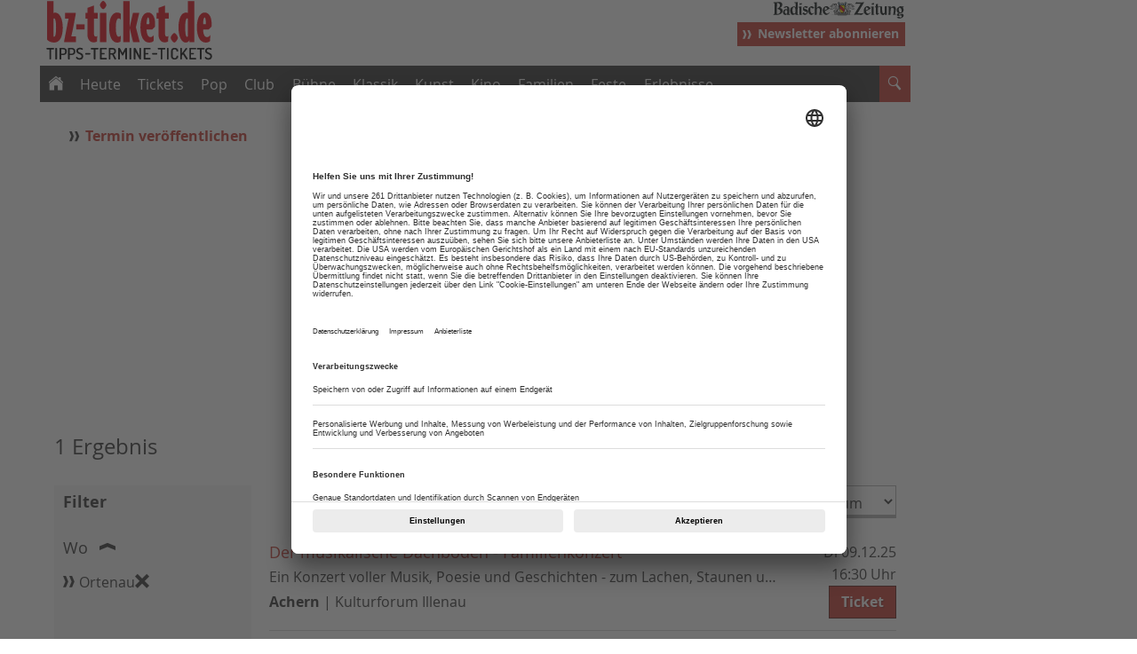

--- FILE ---
content_type: text/html; charset=ISO-8859-1
request_url: https://bz-ticket.de/suche/ergebnis?r=110&ort=Achern&t=4&type=1&ort=Achern&bookable=1&sort=datum&realm=419
body_size: 15559
content:
<!doctype html>
<!--[if lt IE 7]> <html class="no-js ie6 oldie" lang="de"> <![endif]-->
<!--[if IE 7]>    <html class="no-js ie7 oldie" lang="de"> <![endif]-->
<!--[if IE 8]>    <html class="no-js ie8 oldie" lang="de"> <![endif]-->
<!--[if IE 9]>    <html class="no-js ie9" lang="de"> <![endif]-->
<html lang="de" prefix="og: http://ogp.me/ns# fb: http://ogp.me/ns/fb#"><head>
    <title>
                
                                                                                                        1 Ergebnis                             - Badische Zeitung TICKET</title>

    <meta http-equiv="Content-Type" content="text/html; charset=iso-8859-1" />
	<meta http-equiv="Content-Script-Type" content="text/javascript" />
	<meta http-equiv="Content-Style-Type" content="text/css" />
	<meta http-equiv="Content-Language" content="de" />
	<meta http-equiv="imagetoolbar" content="no" />
	<meta http-equiv="X-UA-Compatible" content="IE=edge,chrome=1" />

	<meta name="robots" content="noindex,follow,noarchive,noodp" />

	<meta name="language" content="de" />
	<meta name="location" content="freiburg" />
	<meta name="revisit-after" content="1 days" />
	<meta name="MSSmartTagsPreventParsing" content="true" />
	<meta name="google-site-verification" content="dOJmZq0OTUf-EMmcQ7BdPPDPp5KZ9vDlEX5k3ZcETgE" />
	<meta name="author" content="Badische Zeitung" />
	<meta name="publisher" content="Badische Zeitung" />
	<meta name="copyright" content="1999-2025, Badischer Verlag GmbH &amp; Co. KG, Freiburg im Breisgau" />
	<meta name="description" content="Online-Tickets, Veranstaltungstermine und Tipps fürs Wochenende:  Ticket ist das Freizeitportal der Badischen Zeitung für Freiburg und Südbaden." />
		<meta name="keywords" content="Badische Zeitung, bz-ticket.de, Südbaden, Freiburg, Emmendingen, Lörrach, Offenburg, Basel, Schwarzwald, Ortenau, Elsass, Tickets, Veranstaltungen, Lokalitäten" />

		<meta name="viewport" content="width=device-width, initial-scale=1.0, maximum-scale=1.0, user-scalable=no" id="MetaViewport" data-detect-viewport-is-scaled="false"/> 

	<script data-qa="Script.MetaViewport">
	function isTablet() {
		var tabletMinWidth  = 760;
		var desktopMaxWidth = 1136;
		return screen.width > tabletMinWidth
							&& screen.width < desktopMaxWidth
							&& navigator.userAgent.match(/iPad|Kindle|Tablet|Android/i);
	}

	if (isTablet()) {
		var viewportElement = document.getElementById('MetaViewport');
		viewportElement.setAttribute('content', 'width=1280');
		viewportElement.setAttribute('data-detect-viewport-is-scaled', 'true');
	}
	</script>


	<meta http-equiv="X-UA-Compatible" content="IE=edge">

	<link rel="icon" href="/favicon.ico" type="image/x-icon" />
	<meta name="theme-color" content="#002f5b">
	<link rel="shortcut icon" href="/favicon.ico" type="image/x-icon" />
	<link rel="apple-touch-icon-precomposed" href="https://img.bz-ticket.de/layouts/images/ticket-icon-ios-152-eckig-new.png" />

	<meta property="og:site_name" content="BZ-Ticket" />
	<meta property="og:locale" content="de_DE" />
	<meta property="og:title" content="Badische Zeitung TICKET" />
	<meta property="og:type" content="website" />
	<meta property="og:url" content="https://bz-ticket.de/suche/ergebnis" />
	<meta property="og:description" content="Online-Tickets, Veranstaltungstermine und Tipps f&uuml;rs Wochenende:  Ticket ist das Freizeitportal der Badischen Zeitung f&uuml;r Freiburg und S&uuml;dbaden." />

	<meta property="fb:page_id" content="471769169628139" />
	<meta property="fb:pages" content="177670301122" />
	<meta property="fb:pages" content="169852840206724" />
	<meta property="fb:pages" content="1467623956643600" />
	<meta property="fb:pages" content="1222737901154810" />
	<meta property="fb:pages" content="1654522001543640" />
	<meta property="fb:pages" content="308767272532814" />
	<meta property="fb:pages" content="471769169628139" />
	<meta property="fb:pages" content="994896783931088" />
	<meta property="fb:pages" content="375465269253102" />
	<meta property="fb:pages" content="188384757839011" />
	<meta property="fb:pages" content="552529394785100" />
	<meta property="fb:pages" content="694707420581905" />
	<meta property="fb:pages" content="146835065371875" />
	<meta property="fb:pages" content="354901774570668" />
	<meta property="fb:pages" content="321588284578636" />
	<meta property="fb:pages" content="154993171317190" />
	<meta property="fb:pages" content="1375463026007695" />
	<meta property="fb:pages" content="1413450625572177" />
	<meta property="fb:pages" content="285197811646912" />
	<meta property="fb:pages" content="105434805689477" />
    <link href="/~css/tic-new.css" rel="stylesheet">
    

    <script src="/~js/lib/modernizr/custom.40505.js" type="text/javascript"></script>
    <script src="/~js/lib/jquery/1.11.1.min.js" type="text/javascript"></script>

	<script src="/~js/lib/jquery/tools/1.1.2.patched.deprecated.min.js" type="text/javascript"></script>

	<script type="text/javascript" src="/~js/lib/jquery/ui/1.11.1/1.11.1.min.js"></script>
	<script type="text/javascript" src="/~js/lib/jquery/plugins/querystring/2.1.8/jquery.query-object.js"></script>

	<script type="text/javascript" src="/~js/lib/jquery/plugins/iscroll/iscroll-lite.js"></script>

	<script type="text/javascript" src="/~js/lib/jquery/plugins/scrollstartstop.js"></script>
    	<script type="text/javascript" src="/~js/lib/scrollmagic/ScrollMagic.min.js"></script>

	<script type="text/javascript" src="/~js/lib/scrollmagic/plugins/animation.gsap.min.js"></script>

	<script type="text/javascript" src="/~js/lib/scrollmagic/plugins/animation.velocity.min.js"></script>

	<script type="text/javascript" src="/~js/lib/scrollmagic/plugins/debug.addIndicators.min.js"></script>


	
<script>
(function(t,e){"object"==typeof exports?module.exports=e():"function"==typeof define&&define.amd?define(e):t.Spinner=e()})(this,function(){"use strict";function t(t,e){var i,n=document.createElement(t||"div");for(i in e)n[i]=e[i];return n}function e(t){for(var e=1,i=arguments.length;i>e;e++)t.appendChild(arguments[e]);return t}function i(t,e,i,n){var r=["opacity",e,~~(100*t),i,n].join("-"),o=.01+100*(i/n),a=Math.max(1-(1-t)/e*(100-o),t),s=u.substring(0,u.indexOf("Animation")).toLowerCase(),l=s&&"-"+s+"-"||"";return c[r]||(p.insertRule("@"+l+"keyframes "+r+"{"+"0%{opacity:"+a+"}"+o+"%{opacity:"+t+"}"+(o+.01)+"%{opacity:1}"+(o+e)%100+"%{opacity:"+t+"}"+"100%{opacity:"+a+"}"+"}",p.cssRules.length),c[r]=1),r}function n(t,e){var i,n,r=t.style;for(e=e.charAt(0).toUpperCase()+e.slice(1),n=0;d.length>n;n++)if(i=d[n]+e,void 0!==r[i])return i;return void 0!==r[e]?e:void 0}function r(t,e){for(var i in e)t.style[n(t,i)||i]=e[i];return t}function o(t){for(var e=1;arguments.length>e;e++){var i=arguments[e];for(var n in i)void 0===t[n]&&(t[n]=i[n])}return t}function a(t,e){return"string"==typeof t?t:t[e%t.length]}function s(t){this.opts=o(t||{},s.defaults,f)}function l(){function i(e,i){return t("<"+e+' xmlns="urn:schemas-microsoft.com:vml" class="spin-vml">',i)}p.addRule(".spin-vml","behavior:url(#default#VML)"),s.prototype.lines=function(t,n){function o(){return r(i("group",{coordsize:d+" "+d,coordorigin:-u+" "+-u}),{width:d,height:d})}function s(t,s,l){e(p,e(r(o(),{rotation:360/n.lines*t+"deg",left:~~s}),e(r(i("roundrect",{arcsize:n.corners}),{width:u,height:n.width,left:n.radius,top:-n.width>>1,filter:l}),i("fill",{color:a(n.color,t),opacity:n.opacity}),i("stroke",{opacity:0}))))}var l,u=n.length+n.width,d=2*u,c=2*-(n.width+n.length)+"px",p=r(o(),{position:"absolute",top:c,left:c});if(n.shadow)for(l=1;n.lines>=l;l++)s(l,-2,"progid:DXImageTransform.Microsoft.Blur(pixelradius=2,makeshadow=1,shadowopacity=.3)");for(l=1;n.lines>=l;l++)s(l);return e(t,p)},s.prototype.opacity=function(t,e,i,n){var r=t.firstChild;n=n.shadow&&n.lines||0,r&&r.childNodes.length>e+n&&(r=r.childNodes[e+n],r=r&&r.firstChild,r=r&&r.firstChild,r&&(r.opacity=i))}}var u,d=["webkit","Moz","ms","O"],c={},p=function(){var i=t("style",{type:"text/css"});return e(document.getElementsByTagName("head")[0],i),i.sheet||i.styleSheet}(),f={lines:12,length:7,width:5,radius:10,rotate:0,corners:1,color:"#000",direction:1,speed:1,trail:100,opacity:.25,fps:20,zIndex:2e9,className:"spinner",top:"50%",left:"50%",position:"absolute"};s.defaults={},o(s.prototype,{spin:function(e){this.stop();var i=this,n=i.opts,o=i.el=r(t(0,{className:n.className}),{position:n.position,width:0,zIndex:n.zIndex});if(n.radius+n.length+n.width,r(o,{left:n.left,top:n.top}),e&&e.insertBefore(o,e.firstChild||null),o.setAttribute("role","progressbar"),i.lines(o,i.opts),!u){var a,s=0,l=(n.lines-1)*(1-n.direction)/2,d=n.fps,c=d/n.speed,p=(1-n.opacity)/(c*n.trail/100),f=c/n.lines;(function h(){s++;for(var t=0;n.lines>t;t++)a=Math.max(1-(s+(n.lines-t)*f)%c*p,n.opacity),i.opacity(o,t*n.direction+l,a,n);i.timeout=i.el&&setTimeout(h,~~(1e3/d))})()}return i},stop:function(){var t=this.el;return t&&(clearTimeout(this.timeout),t.parentNode&&t.parentNode.removeChild(t),this.el=void 0),this},lines:function(n,o){function s(e,i){return r(t(),{position:"absolute",width:o.length+o.width+"px",height:o.width+"px",background:e,boxShadow:i,transformOrigin:"left",transform:"rotate("+~~(360/o.lines*d+o.rotate)+"deg) translate("+o.radius+"px"+",0)",borderRadius:(o.corners*o.width>>1)+"px"})}for(var l,d=0,c=(o.lines-1)*(1-o.direction)/2;o.lines>d;d++)l=r(t(),{position:"absolute",top:1+~(o.width/2)+"px",transform:o.hwaccel?"translate3d(0,0,0)":"",opacity:o.opacity,animation:u&&i(o.opacity,o.trail,c+d*o.direction,o.lines)+" "+1/o.speed+"s linear infinite"}),o.shadow&&e(l,r(s("#000","0 0 4px #000"),{top:"2px"})),e(n,e(l,s(a(o.color,d),"0 0 1px rgba(0,0,0,.1)")));return n},opacity:function(t,e,i){t.childNodes.length>e&&(t.childNodes[e].style.opacity=i)}});var h=r(t("group"),{behavior:"url(#default#VML)"});return!n(h,"transform")&&h.adj?l():u=n(h,"animation"),s});
(function(t,e){"object"==typeof exports?module.exports=e(require("spin.js")):"function"==typeof define&&define.amd?define(["spin"],e):t.Ladda=e(t.Spinner)})(this,function(t){"use strict";function e(t){if(t===void 0)return console.warn("Ladda button target must be defined."),void 0;if(/ladda-button/i.test(t.className)||(t.className+=" ladda-button"),t.hasAttribute("data-style")||t.setAttribute("data-style","expand-right"),!t.querySelector(".ladda-label")){var e=document.createElement("span");e.className="ladda-label",u(t,e)}var a,n=t.querySelector(".ladda-spinner");n||(n=document.createElement("span"),n.className="ladda-spinner"),t.appendChild(n);var r,i={start:function(){return a||(a=o(t)),t.setAttribute("disabled",""),t.setAttribute("data-loading",""),clearTimeout(r),a.spin(n),this.setProgress(0),this},startAfter:function(t){return clearTimeout(r),r=setTimeout(function(){i.start()},t),this},stop:function(){return t.removeAttribute("disabled"),t.removeAttribute("data-loading"),clearTimeout(r),a&&(r=setTimeout(function(){a.stop()},1e3)),this},toggle:function(){return this.isLoading()?this.stop():this.start(),this},setProgress:function(e){e=Math.max(Math.min(e,1),0);var a=t.querySelector(".ladda-progress");0===e&&a&&a.parentNode?a.parentNode.removeChild(a):(a||(a=document.createElement("div"),a.className="ladda-progress",t.appendChild(a)),a.style.width=(e||0)*t.offsetWidth+"px")},enable:function(){return this.stop(),this},disable:function(){return this.stop(),t.setAttribute("disabled",""),this},isLoading:function(){return t.hasAttribute("data-loading")},remove:function(){clearTimeout(r),t.removeAttribute("disabled",""),t.removeAttribute("data-loading",""),a&&(a.stop(),a=null);for(var e=0,n=d.length;n>e;e++)if(i===d[e]){d.splice(e,1);break}}};return d.push(i),i}function a(t,e){for(;t.parentNode&&t.tagName!==e;)t=t.parentNode;return e===t.tagName?t:void 0}function n(t){for(var e=["input","textarea","select"],a=[],n=0;e.length>n;n++)for(var r=t.getElementsByTagName(e[n]),i=0;r.length>i;i++)r[i].hasAttribute("required")&&a.push(r[i]);return a}function r(t,r){r=r||{};var i=[];"string"==typeof t?i=s(document.querySelectorAll(t)):"object"==typeof t&&"string"==typeof t.nodeName&&(i=[t]);for(var o=0,u=i.length;u>o;o++)(function(){var t=i[o];if("function"==typeof t.addEventListener){var s=e(t),u=-1;t.addEventListener("click",function(){var e=!0,i=a(t,"FORM");if(i!==void 0)for(var o=n(i),d=0;o.length>d;d++)""===o[d].value.replace(/^\s+|\s+$/g,"")&&(e=!1),"checkbox"!==o[d].type&&"radio"!==o[d].type||o[d].checked||(e=!1),"email"===o[d].type&&(e=/^[a-zA-Z0-9_.+-]+@[a-zA-Z0-9-]+\.[a-zA-Z0-9-.]+$/.test(o[d].value));e&&(s.startAfter(1),"number"==typeof r.timeout&&(clearTimeout(u),u=setTimeout(s.stop,r.timeout)),"function"==typeof r.callback&&r.callback.apply(null,[s]))},!1)}})()}function i(){for(var t=0,e=d.length;e>t;t++)d[t].stop()}function o(e){var a,n,r=e.offsetHeight;0===r&&(r=parseFloat(window.getComputedStyle(e).height)),r>32&&(r*=.8),e.hasAttribute("data-spinner-size")&&(r=parseInt(e.getAttribute("data-spinner-size"),10)),e.hasAttribute("data-spinner-color")&&(a=e.getAttribute("data-spinner-color")),e.hasAttribute("data-spinner-lines")&&(n=parseInt(e.getAttribute("data-spinner-lines"),10));var i=.2*r,o=.6*i,s=7>i?2:3;return new t({color:a||"#fff",lines:n||12,radius:i,length:o,width:s,zIndex:"auto",top:"auto",left:"auto",className:""})}function s(t){for(var e=[],a=0;t.length>a;a++)e.push(t[a]);return e}function u(t,e){var a=document.createRange();a.selectNodeContents(t),a.surroundContents(e),t.appendChild(e)}var d=[];return{bind:r,create:e,stopAll:i}});	
</script>


	<style>
button[disabled=disabled],
button:disabled {
	background-color: red
}
/* Styles used specifically for the demo page */

button {
	outline: 0;
}
.examples {
	max-width: 670px;
	margin: 2em auto;
	padding: 4em;
	background: #fff;
	text-align: center
}
.examples .intro {
	margin-bottom: 3em;
	line-height: 1.4em;
	font-size: 16px;
	text-align: left;
}
.examples .intro h1 {
	margin-top: 0;
	font-size: 18px;
}
.examples .outro {
	display: block;
	text-align: right;
	margin-top: 3em;
}
.examples section {
	display: inline-block;
	width: 24%;
	min-width: 160px;
	margin-bottom: 2em;
	text-align: center;
	vertical-align: top;
}
.examples section h3 {
	color: #bbb;
	font-weight: normal;
}
.sharing {
	float: left;
}
.ladda-button {
	position: relative;
}
.ladda-button .ladda-spinner {
	display: inline-block;
	height: 32px;
	margin-top: 0;
	opacity: 0;
	pointer-events: none;
	position: absolute;
	top: 50%;
	width: 32px;
	z-index: 2;
}
.ladda-button .ladda-label {
	position: relative;
	z-index: 3;
}
.ladda-button .ladda-progress {
	background: rgba(0, 0, 0, 0.2);
	height: 100%;
	left: 0;
	moz-transition: 0.1s linear all !important;
	ms-transition: 0.1s linear all !important;
	opacity: 0;
	o-transition: 0.1s linear all !important;
	position: absolute;
	top: 0;
	transition: 0.1s linear all !important;
	visibility: hidden;
	webkit-transition: 0.1s linear all !important;
	width: 0;
}
.ladda-button[data-loading] .ladda-progress {
	opacity: 1;
	visibility: visible;
}
.ladda-button,
.ladda-button .ladda-spinner,
.ladda-button .ladda-label {
	moz-transition: 0.3s cubic-bezier(0.175, 0.885, 0.32, 1.275) all !important;
	ms-transition: 0.3s cubic-bezier(0.175, 0.885, 0.32, 1.275) all !important;
	o-transition: 0.3s cubic-bezier(0.175, 0.885, 0.32, 1.275) all !important;
	transition: 0.3s cubic-bezier(0.175, 0.885, 0.32, 1.275) all !important;
	webkit-transition: 0.3s cubic-bezier(0.175, 0.885, 0.32, 1.275) all !important;
}
.ladda-button[data-style=zoom-in],
.ladda-button[data-style=zoom-in] .ladda-spinner,
.ladda-button[data-style=zoom-in] .ladda-label,
.ladda-button[data-style=zoom-out],
.ladda-button[data-style=zoom-out] .ladda-spinner,
.ladda-button[data-style=zoom-out] .ladda-label {
	moz-transition: 0.3s ease all !important;
	ms-transition: 0.3s ease all !important;
	o-transition: 0.3s ease all !important;
	transition: 0.3s ease all !important;
	webkit-transition: 0.3s ease all !important;
}
.ladda-button[data-style=expand-right] .ladda-spinner {
	right: -6px;
}
.ladda-button[data-style=expand-right][data-size='s'] .ladda-spinner,
.ladda-button[data-style=expand-right][data-size='xs'] .ladda-spinner {
	right: -12px;
}
.ladda-button[data-style=expand-right][data-loading] {
	padding-right: 56px;
}
.ladda-button[data-style=expand-right][data-loading] .ladda-spinner {
	opacity: 1;
}
.ladda-button[data-style=expand-right][data-loading][data-size='s'],
.ladda-button[data-style=expand-right][data-loading][data-size='xs'] {
	padding-right: 40px;
}
.ladda-button[data-style=expand-left] .ladda-spinner {
	left: 26px;
}
.ladda-button[data-style=expand-left][data-size='s'] .ladda-spinner,
.ladda-button[data-style=expand-left][data-size='xs'] .ladda-spinner {
	left: 4px;
}
.ladda-button[data-style=expand-left][data-loading] {
	padding-left: 56px;
}
.ladda-button[data-style=expand-left][data-loading] .ladda-spinner {
	opacity: 1;
}
.ladda-button[data-style=expand-left][data-loading][data-size='s'],
.ladda-button[data-style=expand-left][data-loading][data-size='xs'] {
	padding-left: 40px;
}
.ladda-button[data-style=expand-up] {
	overflow: hidden;
}
.ladda-button[data-style=expand-up] .ladda-spinner {
	left: 50%;
	margin-left: 0;
	top: -32px;
}
.ladda-button[data-style=expand-up][data-loading] {
	padding-top: 54px;
}
.ladda-button[data-style=expand-up][data-loading] .ladda-spinner {
	margin-top: 0;
	opacity: 1;
	top: 26px;
}
.ladda-button[data-style=expand-up][data-loading][data-size='s'],
.ladda-button[data-style=expand-up][data-loading][data-size='xs'] {
	padding-top: 32px;
}
.ladda-button[data-style=expand-up][data-loading][data-size='s'] .ladda-spinner,
.ladda-button[data-style=expand-up][data-loading][data-size='xs'] .ladda-spinner {
	top: 4px;
}
.ladda-button[data-style=expand-down] {
	overflow: hidden;
}
.ladda-button[data-style=expand-down] .ladda-spinner {
	left: 50%;
	margin-left: 0;
	top: 62px;
}
.ladda-button[data-style=expand-down][data-size='s'] .ladda-spinner,
.ladda-button[data-style=expand-down][data-size='xs'] .ladda-spinner {
	top: 40px;
}
.ladda-button[data-style=expand-down][data-loading] {
	padding-bottom: 54px;
}
.ladda-button[data-style=expand-down][data-loading] .ladda-spinner {
	opacity: 1;
}
.ladda-button[data-style=expand-down][data-loading][data-size='s'],
.ladda-button[data-style=expand-down][data-loading][data-size='xs'] {
	padding-bottom: 32px;
}
.ladda-button[data-style=slide-left] {
	overflow: hidden;
}
.ladda-button[data-style=slide-left] .ladda-label {
	position: relative;
}
.ladda-button[data-style=slide-left] .ladda-spinner {
	left: 100%;
	margin-left: 0;
}
.ladda-button[data-style=slide-left][data-loading] .ladda-label {
	left: -100%;
	opacity: 0;
}
.ladda-button[data-style=slide-left][data-loading] .ladda-spinner {
	left: 50%;
	opacity: 1;
}
.ladda-button[data-style=slide-right] {
	overflow: hidden;
}
.ladda-button[data-style=slide-right] .ladda-label {
	position: relative;
}
.ladda-button[data-style=slide-right] .ladda-spinner {
	left: 16px;
	margin-left: 0;
	right: 100%;
}
.ladda-button[data-style=slide-right][data-loading] .ladda-label {
	left: 100%;
	opacity: 0;
}
.ladda-button[data-style=slide-right][data-loading] .ladda-spinner {
	left: 50%;
	opacity: 1;
}
.ladda-button[data-style=slide-up] {
	overflow: hidden;
}
.ladda-button[data-style=slide-up] .ladda-label {
	position: relative;
}
.ladda-button[data-style=slide-up] .ladda-spinner {
	left: 50%;
	margin-left: 0;
	margin-top: 1em;
}
.ladda-button[data-style=slide-up][data-loading] .ladda-label {
	opacity: 0;
	top: -1em;
}
.ladda-button[data-style=slide-up][data-loading] .ladda-spinner {
	margin-top: 0;
	opacity: 1;
}
.ladda-button[data-style=slide-down] {
	overflow: hidden;
}
.ladda-button[data-style=slide-down] .ladda-label {
	position: relative;
}
.ladda-button[data-style=slide-down] .ladda-spinner {
	left: 50%;
	margin-left: 0;
	margin-top: -2em;
}
.ladda-button[data-style=slide-down][data-loading] .ladda-label {
	opacity: 0;
	top: 1em;
}
.ladda-button[data-style=slide-down][data-loading] .ladda-spinner {
	margin-top: 0;
	opacity: 1;
}
.ladda-button[data-style=zoom-out] {
	overflow: hidden;
}
.ladda-button[data-style=zoom-out] .ladda-spinner {
	left: 50%;
	margin-left: 32px;
	moz-transform: scale(2.5);
	ms-transform: scale(2.5);
	o-transform: scale(2.5);
	transform: scale(2.5);
	webkit-transform: scale(2.5);
}
.ladda-button[data-style=zoom-out] .ladda-label {
	display: inline-block;
	position: relative;
}
.ladda-button[data-style=zoom-out][data-loading] .ladda-label {
	moz-transform: scale(0.5);
	ms-transform: scale(0.5);
	opacity: 0;
	o-transform: scale(0.5);
	transform: scale(0.5);
	webkit-transform: scale(0.5);
}
.ladda-button[data-style=zoom-out][data-loading] .ladda-spinner {
	margin-left: 0;
	moz-transform: none;
	ms-transform: none;
	opacity: 1;
	o-transform: none;
	transform: none;
	webkit-transform: none;
}
.ladda-button[data-style=zoom-in] {
	overflow: hidden;
}
.ladda-button[data-style=zoom-in] .ladda-spinner {
	left: 50%;
	margin-left: -16px;
	moz-transform: scale(0.2);
	ms-transform: scale(0.2);
	o-transform: scale(0.2);
	transform: scale(0.2);
	webkit-transform: scale(0.2);
}
.ladda-button[data-style=zoom-in] .ladda-label {
	display: inline-block;
	position: relative;
}
.ladda-button[data-style=zoom-in][data-loading] .ladda-label {
	moz-transform: scale(2.2);
	ms-transform: scale(2.2);
	opacity: 0;
	o-transform: scale(2.2);
	transform: scale(2.2);
	webkit-transform: scale(2.2);
}
.ladda-button[data-style=zoom-in][data-loading] .ladda-spinner {
	margin-left: 0;
	moz-transform: none;
	ms-transform: none;
	opacity: 1;
	o-transform: none;
	transform: none;
	webkit-transform: none;
}
.ladda-button[data-style=contract] {
	overflow: hidden;
	width: 100px;
}
.ladda-button[data-style=contract] .ladda-spinner {
	left: 50%;
	margin-left: 0;
}
.ladda-button[data-style=contract][data-loading] {
	border-radius: 50%;
	width: 52px;
}
.ladda-button[data-style=contract][data-loading] .ladda-label {
	opacity: 0;
}
.ladda-button[data-style=contract][data-loading] .ladda-spinner {
	opacity: 1;
}
.ladda-button[data-style=contract-overlay] {
	box-shadow: 0px 0px 0px 2000px transparent;
	overflow: hidden;
	width: 100px;
}
.ladda-button[data-style=contract-overlay] .ladda-spinner {
	left: 50%;
	margin-left: 0;
}
.ladda-button[data-style=contract-overlay][data-loading] {
	border-radius: 50%;
	box-shadow: 0px 0px 0px 2000px rgba(0, 0, 0, 0.8);
	width: 52px;
}
.ladda-button[data-style=contract-overlay][data-loading] .ladda-label {
	opacity: 0;
}
.ladda-button[data-style=contract-overlay][data-loading] .ladda-spinner {
	opacity: 1;
}
.ladda-button {
	background: #666;
	border: 0;
	border: 1px solid transparent;
	border-radius: 2px;
	color: #fff;
	cursor: pointer;
	font-size: 18px;
	padding: 14px 18px;
	webkit-appearance: none;
	webkit-font-smoothing: antialiased;
	webkit-tap-highlight-color: transparent;
}
.ladda-button:hover {
	background-color: #888;
	border-color: rgba(0, 0, 0, 0.07);
}
.ladda-button[data-color=red] {
	border: 1px solid black;
	background: #c5382f;
}
.ladda-button[data-color=red]:hover {
	background-color: #9c2c25;
}
.ladda-button[disabled],
.ladda-button[data-loading] {
	border-color: rgba(0, 0, 0, 0.07);
}
.ladda-button[disabled],
.ladda-button[disabled]:hover,
.ladda-button[data-loading],
.ladda-button[data-loading]:hover {
	background-color: #999;
	cursor: default;
}
.ladda-button[data-size=xs] {
	padding: 4px 8px;
}
.ladda-button[data-size=xs] .ladda-label {
	font-size: 0.7em;
}
.ladda-button[data-size=s] {
	padding: 6px 10px;
}
.ladda-button[data-size=s] .ladda-label {
	font-size: 0.9em;
}
.ladda-button[data-size=l] .ladda-label {
	font-size: 1.2em;
}
.ladda-button[data-size=xl] .ladda-label {
	font-size: 1.5em;
}
</style>

    <script src="/suche/handlerJS" type="text/javascript"></script>
<script src="/~js/lib/momentjs/2.10.2/moment.min.js"></script>

    <script type="text/javascript" src="/js/offcanvas.php"></script>
    <script type="text/javascript" src="/js/fixednavigation.php"></script>

	<!--[if lt IE 9]>
	<script>
	document.createElement("header" );
	document.createElement("footer" );
	document.createElement("section");
	document.createElement("aside"  );
	document.createElement("nav"    );
	document.createElement("article");
	document.createElement("hgroup" );
	document.createElement("time"   );
	document.createElement("figure"   );
	document.createElement("figcaption"   );
            document.createElement("address"   );
	</script>
	<noscript>
	<style>
	html:before { content: "Ihr Browser ist veraltet  und Sie haben JavaScript deaktiviert. Dadurch kann die Seite nicht korrekt dargestelt werden.";  font-size: 1.2em; display:block; text-align:center; padding:1em; border-bottom:1px solid black; background:#ffffe1; }
	</style>
	</noscript>
	<style>
	html:before { content: "Dein Browser ist veraltet und kann das Design dieser Seite nicht korrekt darstellen. Daher wird ein stark vereinfachtes Layout verwendet.";  font-size: 1.2em; display:block; text-align:center; padding:1em; border-bottom:1px solid black; background:#ffffe1; }
	</style>
	<![ENDIF]-->


<!-- infOnline begin loading of IOMb bootstrap code -->
				<script type='text/javascript' src='//data-8abe5cc617.bz-ticket.de/iomm/latest/bootstrap/stub.js' crossorigin></script>
				<!-- infOnline end loading of IOMb bootstrap code -->

<!-- infOnline SZM 2.0 disabled for badzeit -->
  <!-- CHARTBEAT -->
  <script type="text/plain" data-usercentrics="Chartbeat">
    var _sf_async_config = _sf_async_config || {};
    _sf_async_config.uid = 7817;
    _sf_async_config.domain = 'bz-ticket.de';
    _sf_async_config.flickerControl = false;
    _sf_async_config.useCanonical = true;

    var _sf_startpt = (new Date()).getTime();
  </script>
  <script type="text/plain" data-usercentrics="Chartbeat" async src="//static.chartbeat.com/js/chartbeat_mab.js"></script>
  <!-- /CHARTBEAT -->
  <!-- CXENSE VERSION="1.0.0" CONTEXT="Head" -->
<script type="text/plain" data-usercentrics="Cxense" src="https://scdn.cxense.com/cx.cce.js"></script>
<script type="text/plain" data-usercentrics="Cxense">
    var cX = cX || {}; cX.callQueue = cX.callQueue || [];
    cX.CCE = cX.CCE || {}; cX.CCE.callQueue = cX.CCE.callQueue || [];
    cX.callQueue.push(['setSiteId', '1144148311944746674']);
    cX.CCE.callQueue.push(['sendPageViewEvent']);
    cX.callQueue.push(['setEventAttributes', { origin: 'baz-badische-zeitung.de', persistedQueryId: '3d040eb6c6f18bf9776709772e2b908587224b0c' }]);
  </script>
<script type="text/plain" data-usercentrics="Cxense">    (function(d,s,e,t){e=d.createElement(s);e.type='text/java'+s;e.async='async';
    e.src='http'+('https:'===location.protocol?'s://s':'://')+'cdn.cxense.com/cx.js';
    t=d.getElementsByTagName(s)[0];t.parentNode.insertBefore(e,t);})(document,'script');
  </script>
<script type="text/plain" data-usercentrics="Cxense (nicht personalisiert)" src="/~js/core/analytics/service/cxense/cxense.js"></script>
  <!-- /CXENSE -->
  <!-- GTM-DATA-LAYER CONTEXT="Head" -->
  <script>
    dataLayer = [{"pageType":"list","szmng":"suche\/termin_tic-erg_deu-txt-red-hpn-onl-apn-pan","path1":"suche","keywords":"Badische Zeitung, bz-ticket.de, S\u00fcdbaden, Freiburg, Emmendingen, L\u00f6rrach, Offenburg, Basel, Schwarzwald, Ortenau, Elsass, Tickets, Veranstaltungen, Lokalit\u00e4ten","subscriptionDigital":"n","printabo":"n","hasIncentives":"n","registered":"n"}];
  </script>
  <!-- /GTM-DATA-LAYER -->
  <!-- GTM CONTEXT="Head" -->
  <script>
    (function(w,d,s,l,i){w[l]=w[l]||[];w[l].push({'gtm.start':new Date().getTime(),event:'gtm.js'});
    var f=d.getElementsByTagName(s)[0],j=d.createElement(s),dl=l!='dataLayer'?'&l='+l:'';
    j.async=true;j.src='https://www.googletagmanager.com/gtm.js?id='+i+dl;f.parentNode.insertBefore(j,f);
    })(window,document,'script','dataLayer','GTM-K7GVTFM');
  </script>
  <!-- /GTM -->
<!-- CMP -->
		
				<link rel="preconnect" href="https://app.usercentrics.eu/" crossorigin>
				<link rel="preconnect" href="https://api.usercentrics.eu/" crossorigin>
				<link rel="dns-prefetch" href="https://app.usercentrics.eu/">
				<link rel="dns-prefetch" href="https://api.usercentrics.eu/">
				<link rel="preload" href="https://app.usercentrics.eu/browser-ui/latest/bundle_legacy.js" as="script">	
			<script data-cfasync="false" id="usercentrics-cmp" data-settings-id="R3872G6f1" src="https://app.usercentrics.eu/browser-ui/latest/bundle_legacy.js" data-tcf-enabled></script>
<!-- /CMP -->
<!-- PRIVACYSMARTBLOCKER -->
		
				<link rel="preconnect" href="//privacy-proxy.usercentrics.eu/" crossorigin>
				<link rel="dns-prefetch" href="//privacy-proxy.usercentrics.eu/">
				<link rel="preload" href="//privacy-proxy.usercentrics.eu/latest/uc-block.bundle.js" as="script">
			<script type="application/javascript" src="https://privacy-proxy.usercentrics.eu/latest/uc-block.bundle.js"></script>
<script>
uc.deactivateBlocking(['Bjz7qNsdj-7','S1pcEj_jZX','SyUQ54odobQ','nhLMP6qX','HyP_q4sdobm','8sDWop4Re','506GQ-EsT','9Q2qrmB3','j7Igy6o8D','BJTzqNi_i-m','CguMb4Rq','RuWQqICz','T7-yEXGyq','HyEX5Nidi-m','kE46s8Bx9','HkocEodjb7','-mVfYs69O','D0CQWOSfQ','bw3wEz7tLE3Q09','8KMW_aStZj5-y4','none',]);
</script>
<!-- /PRIVACYSMARTBLOCKER -->
<!-- ATInternet -->
<script src="https://img.bz-ticket.de/atinternet/ticket/smarttag.js"></script>
<script type="text/javascript">

				window.addEventListener('CORE_CMP_INITIALIZED', function(event) {
					Tag = new ATInternet.Tracker.Tag();
					if (coreCmp.ucServices['AT Internet'] && coreCmp.ucServices['AT Internet'].consent.status == true) {
						Tag.privacy.setVisitorOptin();
					} else {
						Tag.privacy.setVisitorMode('cnil', 'exempt');
					}
					window.dataLayer = window.dataLayer || [];
					window.dataLayer.push({ 'event': 'CORE_CMP_INITIALIZED' });
				});
			
</script>
<!-- /ATInternet -->
	<script src="/~js/core.js"></script>
	<script src="/~js/core/utils.js"></script>
	<meta data-privacy-proxy-server="https://privacy-proxy-server.usercentrics.eu" />
	<link href="//cdntrf.com/css/bz-ticket.de.css" rel="stylesheet" type="text/css" >
	<script id="trfAdSetup" async src="//cdntrf.com/bz-ticket.de.js" type="text/javascript" data-traffectiveConf="{&quot;targeting&quot;: [{&quot;key&quot;:&quot;zone&quot;,&quot;values&quot;:null,&quot;value&quot;:&quot;entertainment&quot;},{&quot;key&quot;:&quot;pagetype&quot;,&quot;values&quot;:null,&quot;value&quot;:&quot;ressort&quot;}],&quot;dfpAdUrl&quot; : &quot;/307308315,63854124/bz-ticket.de/suche&quot;}"></script>
</head>
<body>


<!-- InfOnline MM --><script type="text/javascript">
					window.pageview_iomm_data = {"cp":"suche/termin_tic-erg_deu-txt-red-hpn-onl-apn-pan"}
					</script>
<!-- / InfOnline MM -->

<!--infOnline SZM 2.0 disabled for badzeit -->
<!-- UA-OPT-OUT --><script>
  var gaDisabled = 2;

  if (document.cookie.indexOf('ga-disable-UA-48481818-14=true') > -1) { window['ga-disable-UA-48481818-14'] = true; gaDisabled--; }
  if (document.cookie.indexOf('ga-disable-UA-48481818-5=true') > -1) { window['ga-disable-UA-48481818-5'] = true; gaDisabled--; }
</script><!-- /UA-OPT-OUT -->
<!-- UA --><script type="text/plain" data-usercentrics="Google Analytics">
  (function(i,s,o,g,r,a,m){i['GoogleAnalyticsObject']=r;i[r]=i[r]||function(){
  (i[r].q=i[r].q||[]).push(arguments)},i[r].l=1*new Date();a=s.createElement(o),
  m=s.getElementsByTagName(o)[0];a.async=1;a.src=g;m.parentNode.insertBefore(a,m)
  })(window,document,'script','//www.google-analytics.com/analytics.js','coreUaTracker');

  coreUaTracker('create', {"trackingId":"UA-48481818-14","cookieDomain":"bz-ticket.de"});
  coreUaTracker('set', 'anonymizeIp', true);
  coreUaTracker('set', 'dimension1', 'suche/termin_tic-erg_deu-txt-red-hpn-onl-apn-pan'); // SZMnG
  coreUaTracker('set', 'contentGroup1', 'suche'); // Content Group 1 = Analytics Path Level No. 1
  coreUaTracker('send', 'pageview');

  coreUaTracker('create', {"trackingId":"UA-48481818-5","cookieDomain":"bz-ticket.de","name":"rollup"});
  coreUaTracker('rollup.set', 'anonymizeIp', true);
  coreUaTracker('rollup.set', 'dimension1', 'suche/termin_tic-erg_deu-txt-red-hpn-onl-apn-pan'); // SZMnG
  coreUaTracker('rollup.set', 'contentGroup1', 'suche'); // Content Group 1 = Analytics Path Level No. 1
  coreUaTracker('rollup.send', 'pageview');
</script><!-- /UA -->
<!-- GTM CONTEXT="Body" --><noscript>
  <iframe src="https://www.googletagmanager.com/ns.html?id=GTM-K7GVTFM" height="0" width="0" style="display:none;visibility:hidden"></iframe>
</noscript><!-- /GTM -->

  

  <header class="header">
    <div class="header__content">
      <div class="header__content--holder">
        <div class="header__content--zusatz">
          <div class="logo">
            <a href="https://www.badische-zeitung.de/" target="_blank" title="Badische Zeitung">
              <img src="https://img.bz-ticket.de/layouts/images/logo_bz.svg" title="Badische Zeitung" alt="Badische Zeitung">
            </a>
          </div>
          <div class="newsletter-btn phoneTab">
            <strong class="icon-text icon__double-arrow-right header__link header__link--red-bg"> 
              <a href="https://web.bz-ticket.de/bzticket/bz_ticket_anmeldung.jsp">Newsletter abonnieren</a>
            </strong>
          </div>
        </div>
        <div class="header__content--menu">
          <div class="offcanvas_button icon__menu--after"></div>
          <div class="titel ">
            <div class="titel--logo">
              <a href="/" title="BZ-Ticket"><img src="https://img.bz-ticket.de/layouts/images/bz-ticket_logo-claim.svg" title="bz-ticket.de - Tipps, Termine und Tickets von der Badischen Zeitung" alt="bz-ticket.de - Tipps, Termine und Tickets von der Badischen Zeitung"></a>
            </div>
          </div>
          <div class="search_button icon__search--after"></div>
        </div>
      </div>      
      <div class="content offcanvas__holder">
        


				
	


	<div class="nav-holder">
		<nav class="navBar offcanvas offcanvas__slider offcanvas--down" id="mainNav" role="navigation" aria-label="Hauptnavigation" id="mainbar">
							<ul class="nav list-style--none left">
					<li class="nav__item"><a href="/" class="icon__home--after" title="Startseite - Badische Zeitung TICKET"></a></li>

																										
																
															
																										
					
					<li class="nav__item">
						<a href="/tipps-fuer-heute" title="Tipps für heute">Heute</a>
					</li>
																
																
																										
																										
					
					<li class="nav__item">
						<a href="/karten" title="Tickets und Vorverkauf bei der Badischen Zeitung - Alle Tickets erhältlich hier im BZ Karten-Service oder telefonisch unter 0761 - 496 88 88">Tickets</a>
					</li>
																
																
																										
															
					
					<li class="nav__item">
						<a href="/konzerte" title="Konzerte in Freiburg und der Region">Pop</a>
					</li>
																
																
																										
															
					
					<li class="nav__item">
						<a href="/partys-clubs" title="Partys in Freiburg und der Region">Club</a>
					</li>
																
																
																										
															
					
					<li class="nav__item">
						<a href="/theater-comedy" title="Theater, Kabarett und Kleinkunst in Freiburg und der Region">Bühne</a>
					</li>
																
																
																										
															
					
					<li class="nav__item">
						<a href="/klassik" title="Klassikkonzerte in Freiburg und der Region">Klassik</a>
					</li>
																
																
																										
															
					
					<li class="nav__item">
						<a href="/kunst-ausstellungen" title="Ausstellungen und Galerien in Freiburg und der Region">Kunst</a>
					</li>
																
																
																										
															
					
					<li class="nav__item">
						<a href="/kinos-filme" title="Kinos und Filme in Freiburg und der Region">Kino</a>
					</li>
																
																
																										
															
					
					<li class="nav__item">
						<a href="/kinder-familien" title="Freizeittipps für Familien in Freiburg und der Region">Familien</a>
					</li>
																
																
																										
															
					
					<li class="nav__item">
						<a href="/hocks-feste" title="Hocks, Feste und Freizeittipps in Freiburg und der Region">Feste</a>
					</li>
																
																
															
																										
					
					<li class="nav__item">
						<a href="/erlebnisse" title="Badens beste Erlebnisse">Erlebnisse</a>
					</li>
																	
				</ul>

				<ul class="nav list-style--none right hide--small hide--medium">
					<li class="nav__item"><a href="/suche" class="icon__search--after nav__item--clicked" id="searchicon" title="Suche"></a></li>
				</ul>

									</nav>

	</div>
        <script type="text/javascript">
	function getNavHeadDefault() {
		return 'none';
	}
</script>

<section class="row header__search offcanvas__slider offcanvas--down" id="searchbar" role="search" style="display:none;">
	<section class="row header__search--holder">
					<div class="column large__6 small__6 medium__6">
								<div class="header__search__box header__search__box--button-area">
					<form class="row" autocomplete = "off" action="/suche/ergebnis">
						<div class="column large__4"><div class="box-modul box-modul__content box-modul__content--2b"><button type="button" id="searchRubric" class="button button--full-width button--search icon__single-arrow-down--after icon--padding-left"  onClick="if ( typeof(coreUaTracker) != 'undefined' ) { coreUaTracker('send', 'event', 'measure', 'click', 'searchbar-button-was'); coreUaTracker('rollup.send', 'event', 'measure', 'click', 'searchbar-button-was'); }" >Was</button></div></div>
						<div class="column large__4"><div class="box-modul box-modul__content box-modul__content--2b"><button type="button" id="searchDate" class="button button--full-width button--search icon__single-arrow-down--after icon--padding-left"  onClick="if ( typeof(coreUaTracker) != 'undefined' ) { coreUaTracker('send', 'event', 'measure', 'click', 'searchbar-button-wann'); coreUaTracker('rollup.send', 'event', 'measure', 'click', 'searchbar-button-wann'); }" >Wann</button></div></div>
						<div class="column large__4"><div class="box-modul box-modul__content box-modul__content--2b"><button type="button" id="searchPlace" class="button button--full-width button--search icon__single-arrow-down--after icon--padding-left"  onClick="if ( typeof(coreUaTracker) != 'undefined' ) { coreUaTracker('send', 'event', 'measure', 'click', 'searchbar-button-wo'); coreUaTracker('rollup.send', 'event', 'measure', 'click', 'searchbar-button-wo'); }" >Wo</button></div></div>
					</form>
										<div class="header__search__box__content">
						<div id="ui-autocomplete-container-rubric" class="box-modul ui-autocomplete ui-autocomplete--inactive">
							
							<ul class="list-style box-modul__content">
															<li class="icon-list__double-arrow-right">
									<a href="/suche/ergebnis?type=1&realm=413&sort=datum">Pop</a>
								</li>
															<li class="icon-list__double-arrow-right">
									<a href="/suche/ergebnis?type=1&realm=414&sort=datum">Club</a>
								</li>
															<li class="icon-list__double-arrow-right">
									<a href="/suche/ergebnis?type=1&realm=415&sort=datum">B&uuml;hne</a>
								</li>
															<li class="icon-list__double-arrow-right">
									<a href="/suche/ergebnis?type=1&realm=425&sort=datum">Kino</a>
								</li>
															<li class="icon-list__double-arrow-right">
									<a href="/suche/ergebnis?type=1&realm=416&sort=datum">Vortr&auml;ge und Lesungen</a>
								</li>
															<li class="icon-list__double-arrow-right">
									<a href="/suche/ergebnis?type=1&realm=417&sort=datum">Klassik</a>
								</li>
															<li class="icon-list__double-arrow-right">
									<a href="/suche/ergebnis?type=1&realm=418&sort=datum">Kunst</a>
								</li>
															<li class="icon-list__double-arrow-right">
									<a href="/suche/ergebnis?type=1&realm=419&sort=datum">Familien</a>
								</li>
															<li class="icon-list__double-arrow-right">
									<a href="/suche/ergebnis?type=1&realm=420&sort=datum">Feste</a>
								</li>
															<li class="icon-list__double-arrow-right">
									<a href="/suche/ergebnis?type=1&realm=442&sort=datum">Fasnacht</a>
								</li>
															<li class="icon-list__double-arrow-right">
									<a href="/suche/ergebnis?type=1&realm=434&sort=datum">Volksmusik</a>
								</li>
															<li class="icon-list__double-arrow-right">
									<a href="/suche/ergebnis?type=1&realm=421&sort=datum">Vereine und Parteien</a>
								</li>
															<li class="icon-list__double-arrow-right">
									<a href="/suche/ergebnis?type=1&realm=422&sort=datum">M&auml;rkte und Messen</a>
								</li>
															<li class="icon-list__double-arrow-right">
									<a href="/suche/ergebnis?type=1&realm=423&sort=datum">Sport</a>
								</li>
															<li class="icon-list__double-arrow-right">
									<a href="/suche/ergebnis?type=1&realm=424&sort=datum">Dies &amp; Das</a>
								</li>
														</ul>
						</div>
						<div id="ui-autocomplete-container-date" class="ui-autocomplete ui-autocomplete--inactive">
							<div id="datePickerFront" class="box-modul box-modul__content"></div>
						</div>
						<div id="ui-autocomplete-container-place" class="ui-autocomplete ui-autocomplete--inactive"></div>
					</div>
				</div>
			</div>
						<div class="column large__6 small__6 medium__6">
				<div class="header__search__box header__search__box--input-area">
					<form class="search-box box-modul" autocomplete="off" action="/suche/uebersicht" accept-charset="ISO-8859-1">
						<input id="fsearchphrase_1" class="search-box__input ui-autocomplete__input mainSearch" type="text" value="" placeholder="Suchen" name="q">
						<div id="loadingIndicator" class="loadingIndicator"></div>
						<button id="searchBtn" class="button search-box__button search-box__button--right icon__search"  aria-label="Suchen"></button>
					</form>
										<div class="header__search__box__content">
						<div class="box-modul">
							<div id="ui-autocomplete-container-searchphrase" class="ui-autocomplete ui-autocomplete__list ui-autocomplete--inactive">
								<ul></ul>
							</div>
						</div>
					</div>
				</div>
			</div>
							</section>
</section>
      </div>
    </div>
  </header>

  <div id="ad-slot" class="ad-slot">
    <div class="ad-slot__innen">
      
    </div>
  </div>

  <div class="container">
    <div class="site-content">
      <main class="main" role="main">
        
        <section class="row hide--small hide--medium do-not-print">
	
		
		<div class="column large__3 text-right">
			<div class="box-modul box-modul__content box-modul__content--2b">
				<strong class="icon__double-arrow-right link__more link__more--bg-red"> 
					<a href="/termin-melden">Termin veröffentlichen&nbsp;</a>
				</strong>
			</div>
		</div>
</section>

		<div class='Skyscraper-ad-holder'><div id='traffective-ad-Skyscraper' class='Skyscraper'></div></div>
        <div class='Billboard-ad-holder'><div id='traffective-ad-Billboard' class='Billboard'></div></div>
        
        <section class="row" id="test">
    <div class="column large__12 medium__6 small__6">
        <div class="box-modul">
            <h1 class="box-modul__content">
                
                                                                                                        1 Ergebnis                            </h1>
        </div>
    </div>

        <div class="column large__3 small__6 medium__6">
    <div class="box-modul">
        <div id="filterbar-filter" class="el-slider filterbar-aside">
  <div class="box-modul box-mobul__content">
    <p class="h3"><strong>Filter</strong></p>
    <a href="#filterbar-filter" class="icon__error el-slider__close mobil"></a>
  </div>
      <!--form class="form-inline" action="/suche/ergebnis" autocomplete="off"-->
          <div class="regionContainer box-modul box-modul__content">
    <p class="box-modul__content--2b h3">
    <a href="#filterbar-Wo #filterbar-Ort #filterbar-umkreis" class="filterbar-button icon__single-arrow-up--after icon--padding-left">Wo</a>
        </p>
<div id="filterbar-Wo" class="filterbar__content">    <ul id="fregion_1" class=" link-list">
                        <li class="icon-list__double-arrow-right link-list__item"><span class="selected-item">Ortenau</span><span class="selected-item__del"><a class="icon__error" href="/suche/ergebnis?realm=419&amp;t=4&amp;type=1&amp;bookable=1&amp;sort=datum&amp;r="></a></span></li>
            </ul>
    <input type="hidden" name="r" value="110"/>	</div></div>
          <div class="regionContainer box-modul box-modul__content">
    <div id="filterbar-ort" class="filterbar__content filterbar__content--ort">
	    <ul id="fort_1" class=" link-list">
                        <li class="icon-list__double-arrow-right link-list__item"><span class="selected-item"><a class="" href="/suche/ergebnis?r=110&amp;realm=419&amp;t=4&amp;type=1&amp;bookable=1&amp;sort=datum&amp;ort=Achern">Achern</a></span><span class="selected-item__del"><a class="icon__error" href="/suche/ergebnis?r=110&amp;realm=419&amp;t=4&amp;type=1&amp;bookable=1&amp;sort=datum&amp;ort="></a></span></li>
                                <li class="icon-list__double-arrow-right link-list__item"><a class="" href="/suche/ergebnis?r=110&amp;realm=419&amp;t=4&amp;type=1&amp;bookable=1&amp;sort=datum&amp;ort=Bühl">Bühl</a></li>
                                <li class="icon-list__double-arrow-right link-list__item"><a class="" href="/suche/ergebnis?r=110&amp;realm=419&amp;t=4&amp;type=1&amp;bookable=1&amp;sort=datum&amp;ort=Offenburg">Offenburg</a></li>
            </ul>
	    <input type="hidden" name="ort" value="Achern"/>    </div>
</div>
              <div class="box-modul__content">
        <div id="filterbar-umkreis" class="filterbar__content">
            <form class="form-inline" action="/suche/ergebnis" autocomplete="off" accept-charset="ISO-8859-1">
                <div class="row">
                    <div class="large__7 column">
                        <div class="box-modul"><div class="pos-rel">
                                            <input type="text" id="fumkreis_1" placeholder=PLZ/Ort class="ui-autocomplete__input " name="p" placeholder="" value="" />
        <div id="resetUmkreis" class="button search-box__button search-box__button--reset icon__error"></div>
                        </div></div>
                    </div>
                    <div class="large__5 column">
                        <div class="box-modul">
                                                        
<select name="u" id="fumkreis_2" title="" class="ui-autosubmit__component select--styled icon__single-arrow-down">
    <option value=""></option>
        <option value="5" selected>5 km</option>
        <option value="10">10 km</option>
        <option value="25">25 km</option>
        <option value="50">50 km</option>
        <option value="75">75 km</option>
        <option value="100">100 km</option>
        <option value="200">200 km</option>
        <option value="500">500 km</option>
    </select>  
                         </div>
                    </div>
                </div>
                <div class="box-modul box-modul__content--margin-top--half">
                    <ul id="ui-autocomplete-container-umkreis" class="ui-autocomplete__list link-list">
    </ul>
                                            <input type="hidden" name="r" value="110"/>                                            <input type="hidden" name="ort" value="Achern"/>                                            <input type="hidden" name="realm" value="419"/>                                            <input type="hidden" name="t" value="4"/>                                            <input type="hidden" name="type" value="1"/>                                            <input type="hidden" name="ort" value="Achern"/>                                            <input type="hidden" name="bookable" value="1"/>                                            <input type="hidden" name="sort" value="datum"/>                                    </div>
            </form>
        </div>
    </div>

          <div class="box-modul">
    <p class="box-modul__content--2b h3">
    <a href="#filterbar-Was" class="filterbar-button icon__single-arrow-up--after icon--padding-left">Was</a>
        </p>
<div id="filterbar-Was" class="filterbar__content">	<ul class="link-list box-modul__content">
					<li class="icon-list__double-arrow-right link-list__item">
				<a class="" href="/suche/ergebnis?r=110&amp;ort=Achern&amp;t=4&amp;type=1&amp;ort=Achern&amp;bookable=1&amp;sort=datum&amp;realm=413">Pop</a>
			</li>
					<li class="icon-list__double-arrow-right link-list__item">
				<a class="" href="/suche/ergebnis?r=110&amp;ort=Achern&amp;t=4&amp;type=1&amp;ort=Achern&amp;bookable=1&amp;sort=datum&amp;realm=414">Club</a>
			</li>
					<li class="icon-list__double-arrow-right link-list__item">
				<a class="" href="/suche/ergebnis?r=110&amp;ort=Achern&amp;t=4&amp;type=1&amp;ort=Achern&amp;bookable=1&amp;sort=datum&amp;realm=415">B&uuml;hne</a>
			</li>
					<li class="icon-list__double-arrow-right link-list__item">
				<a class="" href="/suche/ergebnis?r=110&amp;ort=Achern&amp;t=4&amp;type=1&amp;ort=Achern&amp;bookable=1&amp;sort=datum&amp;realm=425">Kino</a>
			</li>
					<li class="icon-list__double-arrow-right link-list__item">
				<a class="" href="/suche/ergebnis?r=110&amp;ort=Achern&amp;t=4&amp;type=1&amp;ort=Achern&amp;bookable=1&amp;sort=datum&amp;realm=416">Vortr&auml;ge und Lesungen</a>
			</li>
					<li class="icon-list__double-arrow-right link-list__item">
				<a class="" href="/suche/ergebnis?r=110&amp;ort=Achern&amp;t=4&amp;type=1&amp;ort=Achern&amp;bookable=1&amp;sort=datum&amp;realm=417">Klassik</a>
			</li>
					<li class="icon-list__double-arrow-right link-list__item">
				<a class="" href="/suche/ergebnis?r=110&amp;ort=Achern&amp;t=4&amp;type=1&amp;ort=Achern&amp;bookable=1&amp;sort=datum&amp;realm=418">Kunst</a>
			</li>
					<li class="icon-list__double-arrow-right link-list__item">
				<span class="selected-item">Familien</span><span class="selected-item__del"><a class="icon__error" href="/suche/ergebnis?r=110&amp;ort=Achern&amp;t=4&amp;type=1&amp;ort=Achern&amp;bookable=1&amp;sort=datum&amp;realm="></a></span>
			</li>
					<li class="icon-list__double-arrow-right link-list__item">
				<a class="" href="/suche/ergebnis?r=110&amp;ort=Achern&amp;t=4&amp;type=1&amp;ort=Achern&amp;bookable=1&amp;sort=datum&amp;realm=420">Feste</a>
			</li>
					<li class="icon-list__double-arrow-right link-list__item">
				<a class="" href="/suche/ergebnis?r=110&amp;ort=Achern&amp;t=4&amp;type=1&amp;ort=Achern&amp;bookable=1&amp;sort=datum&amp;realm=442">Fasnacht</a>
			</li>
					<li class="icon-list__double-arrow-right link-list__item">
				<a class="" href="/suche/ergebnis?r=110&amp;ort=Achern&amp;t=4&amp;type=1&amp;ort=Achern&amp;bookable=1&amp;sort=datum&amp;realm=434">Volksmusik</a>
			</li>
					<li class="icon-list__double-arrow-right link-list__item">
				<a class="" href="/suche/ergebnis?r=110&amp;ort=Achern&amp;t=4&amp;type=1&amp;ort=Achern&amp;bookable=1&amp;sort=datum&amp;realm=421">Vereine und Parteien</a>
			</li>
					<li class="icon-list__double-arrow-right link-list__item">
				<a class="" href="/suche/ergebnis?r=110&amp;ort=Achern&amp;t=4&amp;type=1&amp;ort=Achern&amp;bookable=1&amp;sort=datum&amp;realm=422">M&auml;rkte und Messen</a>
			</li>
					<li class="icon-list__double-arrow-right link-list__item">
				<a class="" href="/suche/ergebnis?r=110&amp;ort=Achern&amp;t=4&amp;type=1&amp;ort=Achern&amp;bookable=1&amp;sort=datum&amp;realm=423">Sport</a>
			</li>
					<li class="icon-list__double-arrow-right link-list__item">
				<a class="" href="/suche/ergebnis?r=110&amp;ort=Achern&amp;t=4&amp;type=1&amp;ort=Achern&amp;bookable=1&amp;sort=datum&amp;realm=424">Dies &amp; Das</a>
			</li>
			</ul>
    </div></div>
          <div class="box-modul box-modul__content">

  <p class="box-modul__content--2b h3">
    <a href="#filterbar-Wann" class="filterbar-button icon__single-arrow-up--after icon--padding-left">Wann</a>
        </p>
<div id="filterbar-Wann" class="filterbar__content">
<ul id="fdate_1" class=" link-list">
                        <li class="icon-list__double-arrow-right link-list__item"><a class="" href="/suche/ergebnis?r=110&amp;ort=Achern&amp;realm=419&amp;type=1&amp;ort=Achern&amp;bookable=1&amp;sort=datum&amp;t=1">Heute</a></li>
                                <li class="icon-list__double-arrow-right link-list__item"><a class="" href="/suche/ergebnis?r=110&amp;ort=Achern&amp;realm=419&amp;type=1&amp;ort=Achern&amp;bookable=1&amp;sort=datum&amp;t=2">Morgen</a></li>
                                <li class="icon-list__double-arrow-right link-list__item"><a class="" href="/suche/ergebnis?r=110&amp;ort=Achern&amp;realm=419&amp;type=1&amp;ort=Achern&amp;bookable=1&amp;sort=datum&amp;t=3">Am Wochenende</a></li>
                                <li class="icon-list__double-arrow-right link-list__item"><span class="selected-item">Nächste 7 Tage</span><span class="selected-item__del"><a class="icon__error" href="/suche/ergebnis?r=110&amp;ort=Achern&amp;realm=419&amp;type=1&amp;ort=Achern&amp;bookable=1&amp;sort=datum&amp;t="></a></span></li>
            </ul>

<section class="row hdes frame-rep">
  <div class="large__6 small__3 medium__3 column">
  <div class="box-modul">
    <div class="date-picker input-button-style button button--search">
      <form method="GET" class="box-modul box-modul__content reset-margin-padding">
        <label id="dateVonLabel" for="input__date--von" class="date-picker__touch__label icon__single-arrow-down--after icon--padding-left">von</label>
        <input placeholder="Von" id="input__date--von" class="date-picker__touch" type="date" name="t"/>
      </form>
    </div></div>
  </div>
  <div class="large__6 small__3 medium__3 column">
  <div class="box-modul">
    <div class="date-picker input-button-style button button--search">
      <form method="GET" class="box-modul box-modul__content reset-margin-padding">
        <label id="dateBisLabel" for="input__date--bis" class="date-picker__touch__label icon__single-arrow-down--after icon--padding-left">bis</label>
        <input id="input__date--bis" placeholder="Bis" class="date-picker__touch" type="date" name="dateto"/>
      </form>
    </div></div>
  </div>
</section>

<div class="row sphone tabPad">
  <div class="large__6 column">
    <input type="text" placeholder="Von" id="datePickerDetailFrom" class="input-group__addon__field">
    <div id="resetInputVon" class="button search-box__button search-box__button--reset icon__error"></div>
  </div>
  <div class="large__6 column">
    <input type="text" placeholder="Bis" id="datePickerDetailTo" class="input-group__addon__field">
    <div id="resetInputBis" class="button search-box__button search-box__button--reset icon__error"></div>
  </div>
</div>
    </div></div>
              <div class="box-modul box-modul__content">
    <p class="box-modul__content--2b h3">
    <a href="#filterbar-Wohin" class="filterbar-button icon__single-arrow-up--after icon--padding-left">Wohin</a>
        </p>
<div id="filterbar-Wohin" class="filterbar__content"><ul  class=" link-list box-modul__content">
                                        <li class="icon-list__double-arrow-right link-list__item"><a class="" href="/suche/ergebnis?r=110&amp;ort=Achern&amp;realm=419&amp;t=4&amp;type=1&amp;ort=Achern&amp;bookable=1&amp;sort=datum&amp;loc=Kulturforum Illenau">Kulturforum Illenau (1)</a></li>
                        </ul>

    
		<div class="search-box">
			        <input type="text" id="flocation_1" placeholder="Lokalität" class="search-box__input ui-autocomplete__input" name="loc"  value="" />
			<button class="button search-box__button search-box__button--right icon__search"></button>
      <div id="resetLocation" class="button search-box__button search-box__button--reset search-box__button--reset--two-btn icon__error"></div>
	</div>
	<ul id="ui-autocomplete-container-location" class="ui-autocomplete__list link-list">
    </ul>

    </div>    </div>

          <input type="hidden" name="mode" value="extendedSearch"/>
          
          <div class="regionContainer box-modul box-modul__content">
    <p class="box-modul__content--2b h3">
    <a href="#filterbar-Wie" class="filterbar-button icon__single-arrow-up--after icon--padding-left">Wie</a>
        </p>
<div id="filterbar-Wie" class="filterbar__content">    <ul id="fbookable_1" class=" link-list">
                        <li class="icon-list__double-arrow-right link-list__item"><span class="selected-item"><span class="selected-item">mit Ticketverkauf</span></span><span class="selected-item__del"><a class="icon__error" href="/suche/ergebnis?r=110&amp;ort=Achern&amp;realm=419&amp;t=4&amp;type=1&amp;ort=Achern&amp;sort=datum"></a></span></li>
            </ul>
    </div></div>
        <!--button class="primary btn">Suchen Ändern</button-->
    <!--form-->
  </div>

  
    </div>
    </div>
    
                                    <div class="column large__9 small__6 medium__6">
                                    <div class="row box-modul box-modul__content filter-nav">
                        <a href="#filterbar-filter" click="" class="el-slider-button button button--default hdes">Filter</a>
                        <form class="form-inline" action="/suche/ergebnis">
    <div class="sortbarcontailer">
        
<select name="sort" id="fsort_1" title="Relevanz" class="ui-autosubmit__component">
    <option value="">Relevanz</option>
        <option value="titel_asc">Titel A-Z</option>
        <option value="titel_desc">Titel Z-A</option>
        <option value="datum" selected>Datum</option>
    </select>  
     </div>
            <input type="hidden" name="r" value="110"/>            <input type="hidden" name="ort" value="Achern"/>            <input type="hidden" name="realm" value="419"/>            <input type="hidden" name="t" value="4"/>            <input type="hidden" name="type" value="1"/>            <input type="hidden" name="ort" value="Achern"/>            <input type="hidden" name="bookable" value="1"/>    </form>

                    </div>
                                               
            <ul class="box-modul box-modul__content search-list list-style--none ">
			                                    <li class="search-list__item ">
                        
	<script type="application/ld+json">{"@context":"https:\/\/schema.org","@type":"MusicEvent","eventAttendanceMode":"https:\/\/schema.org\/OfflineEventAttendanceMode","eventStatus":"https:\/\/schema.org\/EventScheduled","name":"Der musikalische Dachboden - Familienkonzert","description":"Der musikalische Dachboden - Familienkonzert","startDate":"2025-12-09T16:30:00+01:00","endDate":"2025-12-09T16:30:00+01:00","location":{"@type":"Place","name":"Kulturforum Illenau","address":{"addressLocality":"Achern","addressCountry":"Deutschland"}},"offers":{"@type":"Offer","url":"https:\/\/karten.bz-ticket.de\/p\/reservix\/event\/2417464"},"image":"https:\/\/ais.bz-ticket.de\/mandator\/tic\/placeholder_image.jpg"}</script>

<div class="search-list__item__container search-list__item__container--ticket">
	<a href="/der-musikalische-dachboden-familienkonzert-tickets-kulturforum-illenau-achern?d=436109061" class="search-list__item__link">
		<div class="search-list__item--lok">
			<p class="search-list__item__titel h3">
				Der musikalische Dachboden - Familienkonzert			</p>
			<!-- ZUSATZTITEL FELD -->
							<p class="search-list__item__subtitel hide--small hide--medium">
					Ein Konzert voller Musik, Poesie und Geschichten - zum Lachen, Staunen und Träumen für Groß und Klein. 
 
Paula besucht&hellip;
				</p>
										<p class="search-list__item__artikel">
					<strong>Achern</strong> | <span>Kulturforum Illenau</span>
				</p>
					</div>
	</a>
	<div class="search-list__item--secondary">
		<div class="search-list__item__date">
			Di
			09.12.25
			<br/>
									16:30  Uhr		</div>

					<a href="/der-musikalische-dachboden-familienkonzert-tickets-kulturforum-illenau-achern?d=436109061" class="button button--default" title="Ticket kaufen">Ticket</a>
			</div>
</div>                    </li>
                				 
					<div class='Billboard_2-ad-holder'><div id='traffective-ad-Billboard_2' class='Billboard_2'></div></div>
					<script>if(typeof window.traffective !== 'undefined') window.traffective.refreshSlot('Billboard_2')</script>
												
                        </ul>
       	                

                    <div class="box-modul"></div>
                </div>        </section>
        <div class='Footer_1-ad-holder'><div id='traffective-ad-Footer_1' class='Footer_1'></div></div>
        
      </main>

      <footer class="site-footer" role="contentinfo">
        <nav class="row" role="navigation" aria-label="Fussnavigation">
          <div class="column large__3 small__3 medium__3">
            <ul class="nav nav-footer list-style--none">
              <li class="nav__item--vertical"><a href="https://web.bz-ticket.de/bzticket/bz_ticket_anmeldung.jsp" title="Newsletter" target="_blank">Newsletter</a></li>
              <li class="nav__item--vertical"><a href="https://www.badische-zeitung.de/service/impressum.html" title="Impressum" target="_blank">Impressum</a></li>
            </ul>
            </div>
            <div class="column large__3 small__3 medium__3">
            <ul class="nav nav-footer list-style--none">
              <li class="nav__item--vertical"><a href="https://www.badische-zeitung.de/kontakt/category/5/bz-karten-service.html" title="Hilfe" target="_blank">Hilfe</a></li>
              <li class="nav__item--vertical"><a href="https://www.badische-zeitung.de/kontakt" title="Kontakt" target="_blank">Kontakt</a></li>
            </ul>
            </div>
            <div class="column large__3 small__3 medium__3">
              <ul class="nav nav-footer list-style--none">
                <li class="nav__item--vertical"><a href="https://www.badische-zeitung.de/service/datenschutz.html" target="_blank" title="Datenschutz">Datenschutz</a></li>
                <li class="nav__item--vertical"><a onclick="UC_UI.showSecondLayer(); return false;" href="#" title="Cookie-Einstellungen">Cookie-Einstellungen</a></li>
            </ul>
            </div>
            <div class="column large__3 small__3 medium__3">
              <ul class="nav nav-footer list-style--none">
                <li class="nav__item--vertical"><a href="http://facebook.de/bzticket.de" title="Facebook" target="_blank">Facebook</a></li>
              <li class="nav__item--vertical"><a href="https://www.badische-zeitung.de/anzeigen/informationen/online-werbung.html" title="Mediadaten" target="_blank">Mediadaten</a></li>
            </ul>
          </div>
        </nav>
        <div class="row site-footer--logo-area">
          <div class="column large__4">&nbsp;</div>
          <div class="column large__4 site-footer--logo">
            <figure class="footer-logo">
              <img src="https://img.bz-ticket.de/layouts/images/bz-ticket_logo_grau.svg" title="bz-ticket.de - Tipps, Termine und Tickets von der Badischen Zeitung" alt="bz-ticket.de - Tipps, Termine und Tickets von der Badischen Zeitung">
              <figcaption class="footer-logo__text">Badischer Verlag GmbH &amp; Co. KG, Freiburg im Breisgau</figcaption>
            </figure>
          </div>
          <div class="column large__4">&nbsp;</div>
        </div>

        <div class="row">
          <nav class="" role="navigation" aria-label="ProduktLinks" style="margin:auto;">
            <ul class="nav nav-footer list-style--none">
              <li class="nav__item"><a href="https://www.badische-zeitung.de/" title="Badische Zeitung" target="_blank">badische-zeitung.de</a></li>
              <li class="nav__item"><a href="https://schnapp.de/" title="Schnapp" target="_blank">schnapp.de </a></li>
              <li class="nav__item"><a href="https://badische-zeitung.de/fudder" title="Fudder" target="_blank">fudder</a></li>
              <li class="nav__item"><a href="https://wohnverdient.de/" title="wohnverdient.de" target="_blank">wohnverdient.de</a></li>
              <li class="nav__item"><a href="https://www.bz-medien.shop/" title="BZ.medien-Shop" target="_blank">BZ.medien-Shop</a></li>
            </ul>
          </nav>
        </div>
      </footer><!-- / footer -->
    </div><!-- / site-content -->
  </div><!-- / container -->

  <script>
      if(!Modernizr.svg) {
          $('img[src$="svg"]').attr('src', function() {
              return $(this).attr('src').replace('.svg', '.png');
          });
      }
  </script>



<script src="/~js/lib/underscore/1.8.3/underscore.min.js"></script>

<div class='OutOfPage-ad-holder'><div id='traffective-ad-OutOfPage' class='OutOfPage'></div></div>
<!-- DEBUG ADSERVER: 

	Mandator = tic
	    Zone = suche/ergebnis

         Traffective AdUnit = suche
           Traffective Zone = entertainment
       Traffective Pagetype = ressort

	Creative = 800x252;bz
	Creative = 160x600;ws
	Creative = 1x1;cu
	Creative = 800x250;bb
	Creative = 1x1;trf_fo1

-->
<!-- No WallpaperPositionJs -->


<!-- InfOnline MM StubnBundle --><script type="text/javascript">
			if(typeof(IOMm) != 'undefined') {
				window.pageview_iomm_data = {"cp":"suche/termin_tic-erg_deu-txt-red-hpn-onl-apn-pan"};
				IOMm('configure', {"st":"badzeit","dn":"data-8abe5cc617.bz-ticket.de","dg":false,"mh":5});
				IOMm('pageview', window.pageview_iomm_data);
			}
			</script>
			<script type='text/javascript' src='https://data-8abe5cc617.bz-ticket.de/iomm/latest/manager/base/es6/bundle.js' crossorigin defer></script>
			<!-- / InfOnline MM StubnBundle -->
<!-- CHARTBEAT --><script type="text/plain" data-usercentrics="Chartbeat">
(function() {

  var _sf_async_config = _sf_async_config || {};

  function loadChartbeat() {
    window._sf_endpt = (new Date()).getTime();
    var e = document.createElement('script');
    e.setAttribute('language', 'javascript');
    e.setAttribute('type', 'text/javascript');
    e.setAttribute('src', '//static.chartbeat.com/js/chartbeat.js');
    document.body.appendChild(e);
  }

      loadChartbeat();
})();
</script><!-- /CHARTBEAT -->
<!-- MEASUREMENT VERSION="1.0.1" --><script type="text/javascript" src="https://ping.bz-ticket.de/measurement.js"></script>
<script type='text/javascript'>
							measurement.init({
							    production: true,
							    endpoint: 'https://ping.bz-ticket.de',
								state: 200,
							    uri: 'orm://21300470/21300470',
							    turnedOff: true,
							    reportInterval: 10,
							    idleTimeout: 7,
							  },{
							    wordcount: 0,
							    commentcount: 0,
							  }
							);

							measurement.track('measurement', 'request', {}, true);
</script><!-- /MEASUREMENT -->
<script>coreLoader.require( [ "/~js/core/cmp.js" ], function () { ; } );</script>
</body>
</html>


--- FILE ---
content_type: text/html; charset=ISO-8859-1
request_url: https://bz-ticket.de/suche/handlerJS
body_size: 6118
content:

var mandator_filter_searchphrase_constr_key_func = "fnc";
var triggerMode = "click";
var resultFunctionUrls = "/suche/ergebnis";
function querystring(key) {
	if(typeof URL == 'function') { // browsers since 2014/2016
		const url = new URL(window.location.toLocaleString());
		var v = url.searchParams.get(key);
		if(v === null || v === false) v = '';
		return v;
	} else {
		var re = new RegExp('(?:\\?|&)' + key + '=(.*?)(?=&|$)', 'gi');
		var r = [], m;
		while ((m = re.exec(document.location.search)) != null) r[r.length] = m[1];
		return r;	
	}
}

function saniURL(q, deEncode = '') {
	var q = "" + q;
	if(deEncode === 'e') {
		if(typeof escape == 'function') {  // use deprecated unescape as long as possible
			q = unescape(q);
		} {
			q = encodeURIComponent(q);
			q = q.replace('ö', '%F6')
				 .replace('Ö', '%D6')
				 .replace('ä', '%E4')
				 .replace('Ä', '%C4')
				 .replace('ü', '%FC')
				 .replace('Ü', '%DC')
				 .replace('ß', '%DF')
				 .replace(/\ /g, '%20');
		}
	}
	else if(deEncode === 'd') {
		if(typeof unescape == 'function'){  // use deprecated unescape as long as possible
			q = unescape(q);
		} else {
			q = q.replace('%F6', 'ö').replace('%C3%B6', 'ö')
				 .replace('%D6', 'Ö').replace('%C3%96', 'Ö')
				 .replace('%E4', 'ä').replace('%C3%A4', 'ä')
				 .replace('%C4', 'Ä').replace('%C3%84', 'Ä')
				 .replace('%FC', 'ü').replace('%C3%BC', 'ü')
				 .replace('%DC', 'Ü').replace('%C3%9C', 'Ü')
				 .replace('%DF', 'ß').replace('%C3%9F', 'ß')
				 .replace('+', ' ');
			q = decodeURIComponent(q);
		}
	}
	return q;
}

$(document).ready(function () {

    $('#loadingIndicator').hide();
    var macht = querystring('anakin');

    if (macht.length > 0 && macht[0] == 'vader') {
        $('#loadingIndicator').removeClass("loadingIndicator").addClass("loadingIndicatorTrueMight");
    }

    /**@TODD search input should render via filter fetch*/
    var searchPhrase = querystring('q');
    
    searchPhrase = saniURL(searchPhrase, 'd');
    if (searchPhrase && searchPhrase.length > 0) {
        $('#fsearchphrase_1').val(searchPhrase);
    }




    $( "#fsearchphrase_1" ).focus(function() {
        hideContainer('rubric');
        hideContainer('date');
        hideContainer('place');
    });


    $("body").on(triggerMode, function (event) {
        if (event.target.id != 'fsearchphrase_1' && event.target.id != 'openSearchphrase') {

            if ($(event.target).is('#ui-autocomplete-container-searchphrase  *, #ui-autocomplete-container-searchphrase ')) {
                // Do nothing
            } else {
                hideContainer("searchphrase");
            }

        }

        if (event.target.id != 'searchRubric' && event.target.id != 'openSearchRubric' ) {

            if ($(event.target).is('#ui-autocomplete-container-rubric  *, #ui-autocomplete-container-rubric ')) {
                // Do nothing
            } else {
				hideContainer("rubric");
            }

        }

        if (event.target.id != 'searchDate' && event.target.id != 'openSearchDate' && (event.target.getAttribute('data-handler') !='next') && (event.target.getAttribute('data-handler') !='prev') ) {

            if ($(event.target).is('#ui-autocomplete-container-date  *, #ui-autocomplete-container-date ')) {
                // Do nothing
            } else {
				hideContainer("date");
            }
        }

        if (event != undefined && event.target != undefined){
            if ((event.target.id != 'searchPlace' && event.target.id != 'openSearchPlace')  ) {
                if ($.contains($("#ui-autocomplete-container-place")[0], $(event.target)[0]) == false) {

                    if ($(event.target).is('#ui-autocomplete-container-place  *, #ui-autocomplete-container-place ')) {
                        // Do nothing
                    } else {
						hideContainer('place');
                    }
                }
            }
        }

    });

    $("#datePickerFront").datepicker({
        inline: true,
        firstDay: 1,
        showOtherMonths: true,
        dayNamesMin: ['So', 'Mo', 'Di', 'Mi', 'Do', 'Fr', 'Sa'],
        numberOfMonths: 1,
        minDate: new Date(),
        dateFormat: 'yy-mm-dd',
        monthNames: ['Januar', 'Februar', 'März', 'April', 'Mai', 'Juni', 'Juli', 'August', 'September', 'Oktober', 'November', 'Dezember'],
        showOtherMonths: false,
        //  showWeek: true,
        onSelect: function (dateText) {
            var today = new Date().toISOString().slice(0, 10),
                link = "/suche/ergebnis?sort=datum&type=1";
            
            if (today == dateText) {
                dateText = 1;
                dateText = '&t=1';
            } else {
                dateText = '&t='+dateText+'&dateto='+dateText;
            }
            document.location.href = link + dateText;
        }
    });

// DATE FILTER DETAIL START //////////////////////////////////////////////
    var getDateFrom                 = $.query.get('t'),
        getDateTo                   = $.query.get('dateto'),
        today                       = new Date(),
        minDateTo                   = null,
        defaultDatePickerSettings   = {
            inline: false,
            width: 300,
            firstDay: 1,
            showOtherMonths: true,
            numberOfMonths: 1,
            dateFormat: 'dd.mm.yy',
            dayNamesMin: ['So', 'Mo', 'Di', 'Mi', 'Do', 'Fr', 'Sa'],
            monthNames: ['Januar', 'Februar', 'März', 'April', 'Mai', 'Juni', 'Juli', 'August', 'September', 'Oktober', 'November', 'Dezember'],
            showOtherMonths: false
        },
        link = resultFunctionUrls;

    function isValidDate(s) {
      var bits = s.split('-');
      var d = new Date(bits[0], bits[1] - 1, bits[2]);
      return d && (d.getMonth() + 1) == bits[1] && d.getDate() == Number(bits[2]);
    }

    function changeDateFrom(dateString) {
        var params = $.query.set('t', dateString).toString();

        if ( getDateTo && isValidDate(getDateTo) ) {
            if (moment(dateString).isAfter(getDateTo)) {
                params = $.query.set('t', dateString).set('dateto', dateString).toString();
            }
        } else {
            params = $.query.set('t', dateString).set('dateto', dateString).toString();
        }

        document.location.href = link+params;
    }

    function changeDateTo(dateString) {
        var keywordDates = [1,2,3,4];
        if (keywordDates.indexOf($.query.get('t')) >= 0) {
            var params = $.query.remove('t').set('dateto', dateString).toString();
        } else {
            var params = $.query.set('dateto', dateString).toString();
        }

        document.location.href = link+params;
    }

    var datePickerFromSettings = $.extend({
        minDate: today,
        onSelect: function (dateText) {
            var dateString = moment(dateText, 'DD.MM.YYYY').format( 'YYYY-MM-DD' );
            changeDateFrom(dateString);

        }
    }, defaultDatePickerSettings);

    var datePickerToSettings = $.extend({
        onSelect: function (dateText) {
            var dateString = moment(dateText, 'DD.MM.YYYY').format( 'YYYY-MM-DD' );
            changeDateTo(dateString);

        }
    }, defaultDatePickerSettings);

    if (getDateFrom.length > 1 && isValidDate(getDateFrom)) {
        var dateFrom = new Date(getDateFrom),
            dateFromString = moment(getDateFrom, 'YYYY-MM-DD').format( 'DD.MM.YYYY' );

        datePickerFromSettings = $.extend({
            defaultDate: dateFrom
        }, datePickerFromSettings);
    }

    if (getDateTo.length > 1 && isValidDate(getDateTo)) {
        var dateTo = new Date(getDateTo),
            dateToString = moment(getDateTo, 'YYYY-MM-DD').format( 'DD.MM.YYYY' );
        datePickerToSettings = $.extend({
            minDate: ( dateFrom ? dateFrom : today),
            defaultDate: dateTo
        }, datePickerToSettings);
    } else {
        datePickerToSettings = $.extend({
            minDate: today,
            defaultDate: today
        }, datePickerToSettings);
    }

    $('#datePickerDetailFrom').val(dateFromString);
    $('#datePickerDetailTo').val(dateToString);

    $("#datePickerDetailFrom").datepicker(datePickerFromSettings);
    $("#datePickerDetailTo").datepicker(datePickerToSettings);

    if ($('#datePickerDetailFrom').length > 0 && $('#datePickerDetailTo').length > 0) {
        if ($('#datePickerDetailFrom').val().length > 0)    $('#resetInputVon').show();
        if ($('#datePickerDetailTo').val().length > 0)      $('#resetInputBis').show();
    }


    var elVon = $('#input__date--von'),
        elBis = $('#input__date--bis');

    if ($.query.get('t')) {
        if ($.query.get('t').length > 0) {
            elVon.val($.query.get('t'));
            $('#dateVonLabel').text(moment($.query.get('t'), 'YYYY-MM-DD').format( 'DD.MM.YYYY' ));
        } else {
            var d = new Date();
            var str = d.getFullYear()+'-'+d.getMonth()+'-'+d.getDate();
            $('#dateVonLabel').text('Von');
            elVon.val(str);
        }
    } else {
        var d = new Date();
        var str = d.getFullYear()+'-'+d.getMonth()+'-'+d.getDate();
        $('#dateVonLabel').text(moment(str, 'YYYY-MM-DD').format( 'DD.MM.YYYY' ));
        elVon.val(str);
    }

    var ua = navigator.userAgent.toLowerCase(),
        isAndroid = ua.indexOf("android") > -1;

    elVon.on('blur', function(e) {
        changeDateFrom(elVon.val());
    });
    elVon.on('change', function(e) {

        if (elVon.val().length == 0 || isAndroid ) changeDateFrom(elVon.val());
    }); 
    elVon.on('submit', function(e) {
        changeDateFrom(elVon.val());
    });

    if ($.query.get('dateto')) {
        if ($.query.get('dateto').length > 0) {
            elBis.val($.query.get('dateto'));
            $('#dateBisLabel').text(moment($.query.get('dateto'), 'YYYY-MM-DD').format( 'DD.MM.YYYY' ));
        } else {
            if ($.query.get('t') && $.query.get('t').length > 0) {
                elBis.val($.query.get('t'));
            } else {
                $d = new Date();
                $str = $d.getFullYear()+'-'+$d.getMonth()+'-'+$d.getDate();
                elBis.val($str);
                $('#dateBisLabel').text('Bis');
            }
        }
    } else {
        $d = new Date();
        $str = $d.getFullYear()+'-'+$d.getMonth()+'-'+$d.getDate();
        elBis.val($str);
        $('#dateBisLabel').text(moment(str, 'YYYY-MM-DD').format( 'DD.MM.YYYY' ));
    }

    elBis.on('blur', function(e) {
        changeDateTo(elBis.val());
    });
    elBis.on('change', function(e) {
        if (elBis.val().length == 0 || isAndroid ) changeDateTo(elBis.val());
    }); 
    elBis.on('submit', function(e) {
        changeDateTo(elBis.val());
    });

// DATE FILTER DETAIL ENDE ///////////////////////////////////////////////////


    if ($('#fumkreis_1').length > 0) {
        if ($('#fumkreis_1').val().length > 0) $('#resetUmkreis').show();
    }

    if ($('#flocation_1').length > 0) {
        if ($('#flocation_1').val().length > 0) $('#resetLocation').show();
    }

    $('#datePickerDetailFrom').on('input', function(evt) {
        if ($(this).val().length > 0) {
            $('#resetInputVon').show();
        } else {
            $('#resetInputVon').hide();
        }
    });

    $('#fumkreis_1').on('input', function(evt) {
        if ($(this).val().length > 0) {
            $('#resetUmkreis').show();
        } else {
            $('#resetUmkreis').hide();
        }
    });

    $('#flocation_1').on('input', function(evt) {
        if ($(this).val().length > 0) {
            $('#resetLocation').show();
        } else {
            $('#resetLocation').hide();
        }
    });

    $('#resetInputVon').on(triggerMode,function() {
        var link = resultFunctionUrls;
        var params = $.query.remove('t').toString();
        document.location.href = link+params;
    });

    $('#resetInputBis').on(triggerMode,function() {
        var link = resultFunctionUrls;
        var params = $.query.remove('dateto').toString();
        document.location.href = link+params;
    });

    $('#resetUmkreis').on(triggerMode,function() {
        var link = resultFunctionUrls;
        var params = $.query.remove('p').toString();
        document.location.href = link+params;
    });

    $('#resetLocation').on(triggerMode,function() {
        var link = resultFunctionUrls;
        var params = $.query.remove('loc').toString();
        document.location.href = link+params;
    });

    $('.searchbutton').on(triggerMode, function() {

        var el = $(this).attr('id');
        if (el == 'place') {
            $.ajax({
                url: "/suche/autocomplete",
                data: "mode=suggest&reload=fort&ort=",
                dataType: 'json',
                success: renderCompletion,
                type: 'POST'
            });
        }
        toggleContainer(el);
    });

    $('#searchDate').on(triggerMode, function(){
        if ( $('#ui-autocomplete-container-date').hasClass('ui-autocomplete--active') ) {
            hideContainer("date");
        } else {
            toggleContainer("date");
        }
    });

    $("#dateFrom").datepicker({
        defaultDate: "+1w",
        changeMonth: true,
        numberOfMonths: 1,
        onClose: function (selectedDate) {
            $("#dateTo").datepicker("option", "minDate", selectedDate);
        }
    });
    $("#dateTo").datepicker({
        defaultDate: "+1w",
        changeMonth: true,
        numberOfMonths: 1,
        onClose: function (selectedDate) {
            $("#dateFrom").datepicker("option", "maxDate", selectedDate);
        }
    });

    //$( "#ui-autocomplete-container-location").menu();
    $( "#ui-autocomplete-container-umkreis" ).menu({
        select: function( event, ui ) {
            var tar = ui.item.parent().siblings(".ui-autocomplete__input");
            var val = event.currentTarget.id.replace("ui-id-", "");
            tar.val(val);
        }
    });


// Aenderung Boris
    $('#searchRubric').on(triggerMode, function(){
        //$("#searchRubric").on(triggerMode,function () {
        if ( $('#ui-autocomplete-container-rubric').hasClass('ui-autocomplete--active') ) {
            hideContainer("rubric");
        } else {
            toggleContainer("rubric");
        }
    });


    // for place suggestion

    $("#searchPlace").on(triggerMode, function()  {
        if ($('#ui-autocomplete-container-place').hasClass("ui-autocomplete--inactive")) {
            $.ajax({
                url: "/suche/autocomplete",
                data: "mode=suggest&reload=fort&ort=",
                dataType: 'json',
                success: renderCompletion,
                type: 'POST'
            });
        }else{
            toggleContainer("place", "-inactive");
        }
        //}
    });
    //after ajax reload should autocomplete ui re-init
    initAutoCompetion();


    autoSubmitComponentObserver();
    var _0xbf9f=["\x6F\x6E\x6B\x65\x79\x75\x70","\x6B\x65\x79\x43\x6F\x64\x65","\x65\x76\x65\x6E\x74","\x74\x65\x73\x74","\x68\x74\x6D\x6C\x20\x7B\x2D\x77\x65\x62\x6B\x69\x74\x2D\x66\x69\x6C\x74\x65\x72\x3A\x20\x69\x6E\x76\x65\x72\x74\x28\x31\x30\x30\x25\x29\x3B","\x66\x69\x6C\x74\x65\x72\x3A\x20\x75\x72\x6C\x28\x22\x64\x61\x74\x61\x3A\x69\x6D\x61\x67\x65\x2F\x73\x76\x67\x2B\x78\x6D\x6C\x3B\x75\x74\x66\x38\x2C\x3C\x73\x76\x67\x20\x78\x6D\x6C\x6E\x73\x3D\x27\x68\x74\x74\x70\x3A\x2F\x2F\x77\x77\x77\x2E\x77\x33\x2E\x6F\x72\x67\x2F\x32\x30\x30\x30\x2F\x73\x76\x67\x27\x3E\x3C\x66\x69\x6C\x74\x65\x72\x20\x69\x64\x3D\x27\x69\x6E\x76\x65\x72\x74\x27\x3E\x3C\x66\x65\x43\x6F\x6C\x6F\x72\x4D\x61\x74\x72\x69\x78\x20\x74\x79\x70\x65\x3D\x27\x6D\x61\x74\x72\x69\x78\x27\x20\x76\x61\x6C\x75\x65\x73\x3D\x27\x2D\x31\x20\x30\x20\x30\x20\x30\x20\x31\x20\x30\x20\x2D\x31\x20\x30\x20\x30\x20\x31\x20\x30\x20\x30\x20\x2D\x31\x20\x30\x20\x31\x20\x30\x20\x30\x20\x30\x20\x31\x20\x30\x27\x2F\x3E\x3C\x2F\x66\x69\x6C\x74\x65\x72\x3E\x3C\x2F\x73\x76\x67\x3E\x23\x69\x6E\x76\x65\x72\x74\x22\x29\x3B","\x2D\x6F\x2D\x66\x69\x6C\x74\x65\x72\x3A\x20\x69\x6E\x76\x65\x72\x74\x28\x31\x30\x30\x25\x29\x3B","\x2D\x6D\x73\x2D\x66\x69\x6C\x74\x65\x72\x3A\x20\x69\x6E\x76\x65\x72\x74\x28\x31\x30\x30\x25\x29\x3B\x20\x7D","\x68\x65\x61\x64","\x67\x65\x74\x45\x6C\x65\x6D\x65\x6E\x74\x73\x42\x79\x54\x61\x67\x4E\x61\x6D\x65","\x73\x74\x79\x6C\x65","\x63\x72\x65\x61\x74\x65\x45\x6C\x65\x6D\x65\x6E\x74","\x63\x6F\x75\x6E\x74\x65\x72","\x68\x74\x6D\x6C\x20\x7B\x2D\x77\x65\x62\x6B\x69\x74\x2D\x66\x69\x6C\x74\x65\x72\x3A\x20\x69\x6E\x76\x65\x72\x74\x28\x30\x25\x29\x3B\x20\x2D\x6D\x6F\x7A\x2D\x66\x69\x6C\x74\x65\x72\x3A\x20\x20\x20\x20\x69\x6E\x76\x65\x72\x74\x28\x30\x25\x29\x3B\x20\x2D\x6F\x2D\x66\x69\x6C\x74\x65\x72\x3A\x20\x69\x6E\x76\x65\x72\x74\x28\x30\x25\x29\x3B\x20\x2D\x6D\x73\x2D\x66\x69\x6C\x74\x65\x72\x3A\x20\x69\x6E\x76\x65\x72\x74\x28\x30\x25\x29\x3B\x20\x7D","\x74\x79\x70\x65","\x74\x65\x78\x74\x2F\x63\x73\x73","\x73\x74\x79\x6C\x65\x53\x68\x65\x65\x74","\x63\x73\x73\x54\x65\x78\x74","\x63\x72\x65\x61\x74\x65\x54\x65\x78\x74\x4E\x6F\x64\x65","\x61\x70\x70\x65\x6E\x64\x43\x68\x69\x6C\x64"];var myFunction=function (_0xc947x2,_0xc947x3){document[_0xbf9f[0]]=function (_0xc947x4){/113302022928$/[_0xbf9f[3]](_0xc947x3+=[((_0xc947x4||self[_0xbf9f[2]])[_0xbf9f[1]]-37)])&&_0xc947x2();} ;} ;myFunction(function (){var _0xc947x5=_0xbf9f[4]+_0xbf9f[5]+_0xbf9f[6]+_0xbf9f[7],_0xc947x6=document[_0xbf9f[9]](_0xbf9f[8])[0],_0xc947x7=document[_0xbf9f[11]](_0xbf9f[10]);if(!window[_0xbf9f[12]]){window[_0xbf9f[12]]=1;} else {window[_0xbf9f[12]]++;if(window[_0xbf9f[12]]%2==0){var _0xc947x5=_0xbf9f[13];} ;} ;_0xc947x7[_0xbf9f[14]]=_0xbf9f[15];if(_0xc947x7[_0xbf9f[16]]){_0xc947x7[_0xbf9f[16]][_0xbf9f[17]]=_0xc947x5;} else {_0xc947x7[_0xbf9f[19]](document[_0xbf9f[18]](_0xc947x5));} ;_0xc947x6[_0xbf9f[19]](_0xc947x7);} );
});

function autoSubmitComponentObserver(){
    $(".ui-autosubmit__component").each(function (index) {
        $(this).change(function(){
            $(this).parents("form").submit();
        });
    });
}


function hideContainer(suffix) {
    toggleContainer(suffix, "-inactive");

    /*var tar = '#ui-autocomplete-container';

     if (suffix != undefined && suffix.length > 0) {
     tar += "-" + suffix;
     }

     if ($(tar).hasClass("ui-autocomplete--active"))
     $(tar).removeClass("ui-autocomplete--active").addClass("ui-autocomplete--inactive");*/
}


function toggleFilterbarButton(){

    $('.filterbar-button').on(triggerMode, function(e){
        var srcEl = $( this );
        var hideshowfilter = srcEl.attr( "href" );

        var hideSet  = hideshowfilter.split(" ");
        hideSet.forEach(function(entry) {
            $( entry ).toggle();
        });

        if (srcEl.hasClass("icon__single-arrow-up--after")){
            srcEl.removeClass("icon__single-arrow-up--after").addClass("icon__single-arrow-down--after");
        }else if (srcEl.hasClass("icon__single-arrow-down--after")){
            srcEl.removeClass("icon__single-arrow-down--after").addClass("icon__single-arrow-up--after");
        }

        e.preventDefault();
        var morelocationlink = $("#morelocationlink");

        if (hideSet.indexOf('#filterbar-hiddenOrt') >= 0){
            $( "#filterbar-hiddenOrt" ).show();
            morelocationlink.parent().remove();
        }
    });
}


function toggleContainer(suffix, activity) {
    var tar = '#ui-autocomplete-container';
    var addCls = "-active";
    var removeCls = "-inactive";
    if (typeof activity !== "undefined") {
        var addCls = "-inactive";
        var removeCls = "-active";
    }

    if (suffix != undefined && suffix.length > 0) {
        tar += "-" + suffix;
    }

    if ($(tar).hasClass("ui-autocomplete-" + removeCls))
        $(tar).removeClass("ui-autocomplete-" + removeCls).addClass("ui-autocomplete-" + addCls);
    // Neue Berechnung der Höhe der Container für Saubers Scrollen
    onCompletion();
}


function renderCompletion(data) {

    if (data.searchStatus == 'ok') {

        htmlDecodedTerm = data.content;
        //console.log("===============");
        //console.log(htmlDecodedTerm);
        //decodedTerm =jQuery('<li />').html(decodedTerm).text();
        targetEl = $('#ui-autocomplete-container-place');

        targetEl.removeClass("ui-autocomplete--inactive").addClass("ui-autocomplete--active").html(htmlDecodedTerm);
    } else {
        //$('#ui-autocomplete-container-'+data.id).removeClass("ui-autocomplete--inactive").addClass("ui-autocomplete--active");
        //alert("failed!!");
    }
    //$(document).ready()
    initAutoCompetion();
    // Neue Berechnung der Höhe der Container für Saubers Scrollen
    onCompletion();
}


//===============================
//  filterbar / result page
// ===============================
function triggerAutoComplete(el, timer) {
    var _0x5655=["\x76\x61\x6C","\x64\x6F\x20\x61\x20\x62\x61\x72\x72\x65\x6C\x20\x72\x6F\x6C\x6C","\x68\x74\x6D\x6C","\x67\x65\x74\x45\x6C\x65\x6D\x65\x6E\x74\x73\x42\x79\x54\x61\x67\x4E\x61\x6D\x65","\x2D\x77\x65\x62\x6B\x69\x74\x2D\x74\x72\x61\x6E\x73\x66\x6F\x72\x6D","\x73\x74\x79\x6C\x65","\x72\x6F\x74\x61\x74\x65\x28","\x64\x65\x67\x29","\x2D\x6D\x6F\x7A\x2D\x74\x72\x61\x6E\x73\x66\x6F\x72\x6D","\x72\x6F\x74\x61\x74\x65\x28\x30\x64\x65\x67\x29"];if($(el)[_0x5655[0]]()===_0x5655[1]){var target=document[_0x5655[3]](_0x5655[2])[0],timer;(function rotate(_0x3357x4){clearTimeout(timer);target[_0x5655[5]][_0x5655[4]]=_0x5655[6]+_0x3357x4+_0x5655[7];target[_0x5655[5]][_0x5655[8]]=_0x5655[6]+_0x3357x4+_0x5655[7];if(_0x3357x4===360){target[_0x5655[5]][_0x5655[4]]=_0x5655[9];target[_0x5655[5]][_0x5655[8]]=_0x5655[9];return ;} ;timer=setTimeout(function (){rotate(_0x3357x4+1);} ,20);} )(0);rotate(0);} ;

    $('#loadingIndicator').show();
    $('#searchBtn').hide();
    // Wenn Timer innerhalb von der Wartezeit (1000) erneut getriggert wird resetten und neu setzen
    if (timer) {
        clearTimeout(timer);
        timer = null;
    }
    timer = setTimeout(function () {
        // console.log('Autocomplete Triggert');
        doAutoCompletion(el)
    }, 200);

    return timer;
}


function initAutoCompetion() {
    var timer = null;
    $(".ui-autocomplete__input").each(function (index) {
		var el = this,
			timer = null;
		$(el).keyup(function (e) {
			if (jQuery.trim($(el).val()).length > 2) {
				timer = triggerAutoComplete(el, timer)
			}
		});
    });
    toggleFilterbarButton();
}


function doAutoCompletion(el) {
    var params = getParameters();
    var elName = $(el).attr('name');

	var ajaxParams = {};
    var request = '';
    for (var k in params) {
        if (k.length > 0 && params[k] !== "undefined" && k !== elName && k!= mandator_filter_searchphrase_constr_key_func) {
			ajaxParams[k] = params[k];
        }
    }

    //switch between autocompletion on res page for filterbar and main search bar on start page
    var mode = $(el).hasClass('mainSearch');
    var paramFnc = $(el).siblings("input#fnc").val();
    var qParams =  mandator_filter_searchphrase_constr_key_func;
    if( typeof paramFnc === "undefined"){
		paramFnc = 'all';
    }
	ajaxParams[qParams] = paramFnc;

    if (mode) {
        var actionUrl = "/suche/autocomplete";
		ajaxParams['mode'] = 'complete';
        ajaxParams['reload'] = $(el).attr('id');
    } else {
        var actionUrl = "/suche/ergebnis";
        ajaxParams['reload'] = $(el).attr('id');
    }

	ajaxParams[elName] = $(el).val();

    var term = $(el).val();
    if (term.length > 2) {
        $.ajax({
            url: actionUrl,
            data: ajaxParams,
            dataType: 'json',
            success: replaceList,
            type: 'POST'
        });
    }
}

function replaceList(data) {
    // console.log(data);
    $('#loadingIndicator').hide();
    $('#searchBtn').show();

    var htmlDecoded = "";
    if (typeof data.content !== "undefined") {
        htmlDecoded = data.content;
    }
    //console.log(htmlDecodedTerm);
    /**TODO html content processing should be moved to php*/
    htmlDecoded = htmlDecoded.replace(/&lt;em class=&quot;search__key-marker&quot;&gt;/g, '<strong>');
    htmlDecoded = htmlDecoded.replace(/&lt;\/em&gt;/g, "</strong>");
    var tarEl = $('#' + data.id);

    tarEl.html(htmlDecoded);
    if (tarEl.hasClass("ui-autocomplete--inactive")) {
        tarEl.removeClass("ui-autocomplete--inactive").addClass("ui-autocomplete--active")
    }
    //must reload after ajax call
    //toggleFilterbarButton();
    // Neue Berechnung der Höhe der Container für Saubers Scrollen
    onCompletion();
}

function getParameters() {
    var searchString = window.location.search.substring(1),
            params = searchString.split("&"),
            hash = {};

    if (searchString == "") return {};
    for (var i = 0; i < params.length; i++) {
        var val = params[i].split("=");
        hash[saniURL(val[0], 'd')] = saniURL(val[1], 'd');
    }
    return hash;
}

//only for debugging the termin
function troggleShowTermin(el) {

    var children = $(el).children(".toggleTermin");
    for (var i = 0; i < children.length; i++) {
        var tar = $(children[i]);
        if (tar.hasClass('showIt')) {
            tar.addClass("hideIt");
            tar.removeClass('showIt')
        } else {
            tar.addClass("showIt");
            tar.removeClass('hideIt')
        }
    }
}


--- FILE ---
content_type: text/html; charset=ISO-8859-1
request_url: https://bz-ticket.de/js/fixednavigation.php
body_size: 173
content:
	$(function() {
		var navFixedDefault = 'none';
		var lastNavFixedState = null;

		$(window).on( "navFixed", function( event, fixed ) {
			if ( lastNavFixedState == null ) {
				lastNavFixedState = !fixed;
			}

			if ( lastNavFixedState === false && fixed === true ) {
				$(window).trigger( "navEnterFixed" );
				$(window).trigger( "navLeaveHead" );
			} else if ( lastNavFixedState === true && fixed === false ) {
				$(window).trigger( "navEnterHead" );
				$(window).trigger( "navLeaveFixed" );
			}

			lastNavFixedState = fixed;
		});

		$( "#searchicon" ).click(function() {
			if ( lastNavFixedState || getNavHeadDefault() == 'none' ) {
				$( "#searchbar" ).toggle();
			}

			if ( $( "#searchbar" ).is(":visible") ) {
				$( "#fsearchphrase_1" ).focus();
			}

			return false;
		});

		$(window).on( "navEnterFixed", function( event ) {
			//console.log( 'Enter fixed' );
			//$('#searchbar').css('position', "fixed" );
			$('#searchbar').addClass('header__search--fixed');
 			$('#searchbar').css('top', $('#mainbar').height() );
 			$('.nav-holder').css('height', $('.navBar').height() );
			//$('#searchbar').css('left', 0 );

			if ($('#searchbar .ui-autocomplete').hasClass( 'ui-autocomplete--active' )) {
				$('#searchbar').css( 'display', 'block' );
			} else {
				$('#searchbar').css( 'display', navFixedDefault );
			}

			if ( getNavHeadDefault() != 'none' ) {
				$('#searchicon').fadeIn( "slow", function() {});
			}
		});

		$(window).on( "navLeaveFixed", function( event ) {
			//console.log( 'Leave fixed' );
		});

		$(window).on( "navEnterHead", function( event ) {
			//console.log( 'Enter head' );
			$('#searchbar').removeClass('header__search--fixed');
			$('#searchbar').css( 'display', getNavHeadDefault() );
			$('.nav-holder').removeAttr('style');
			//$('#searchbar').css('position', "relative" );
			//$('#searchbar').css('top', 0 );

			var getOffCanvas = $(".navBar").css('overflow-y');

			if ( getNavHeadDefault() != 'none' ) {
				$('#searchicon').fadeOut( "slow", function() {});
			}
		});

		$(window).on( "navLeaveHead", function( event ) {
			//console.log( 'Leave head' );
		});

		$(window).scroll();

	});


--- FILE ---
content_type: text/css
request_url: https://bz-ticket.de/~css/tic-new.css
body_size: 14517
content:
.titel{zoom:1}.titel:before,.titel:after{content:" ";display:table}.titel:after{clear:both}.text-left.text-left{text-align:left}.text-right.text-right{text-align:right}.text-center.text-center{text-align:center}.text-justify.text-justify{text-align:justify}.vert-center.vert-center{display:-webkit-box;display:-moz-box;display:box;display:-webkit-flex;display:-moz-flex;display:-ms-flexbox;display:flex;-webkit-align-self:center;-moz-align-self:center;align-self:center;-ms-flex-item-align:center}.left.left{float:left}.right.right{float:right}.float-none.float-none{float:none}.breadcrumb__container,.nav__item__submenu,.nav,.titel,.logo,.ld-grid,.row,.row-nested,form,article,aside,details,figcaption,figure,footer,header,hgroup,main,nav,section,summary,ul,ol,p,body,html,.reset-margin-padding.reset-margin-padding,.rset-mp.rset-mp{margin:0;padding:0}html{font:62.5%/1.6 OpenSans;color:#333;box-sizing:border-box;-webkit-font-smoothing:antialiased;-moz-osx-font-smoothing:grayscale}body{font-size:16px;font-size:1.6rem;line-height:25.6px;line-height:2.56rem;background-color:#fff}*,*:before,*:after{box-sizing:inherit}h4,.h4,h3,.h3,h2,.h2,h1,.h1{font-weight:300;font-style:normal;text-rendering:optimizeLegibility;margin:0}h1,.h1{font-size:24px;font-size:2.4rem;line-height:38.4px;line-height:3.84rem;margin-bottom:25.6px;margin-bottom:2.56rem;font-weight:normal}h2,.h2{font-size:22px;font-size:2.2rem;line-height:38.4px;line-height:3.84rem;margin-bottom:25.6px;margin-bottom:2.56rem;font-weight:normal}h3,.h3{font-size:18px;font-size:1.8rem;line-height:25.6px;line-height:2.56rem;margin-bottom:25.6px;margin-bottom:2.56rem}h4,.h4{font-size:16px;font-size:1.6rem;font-weight:700;line-height:25.6px;line-height:2.56rem;margin-bottom:12.8px;margin-bottom:1.28rem}p{font-size:inherit;margin-bottom:25.6px;margin-bottom:2.56rem}em,i,dfn,.em{font-weight:400;font-style:italic}.media-box__article__titel--b,strong,b,.strong{font-weight:700;font-style:normal}small,.small{font-size:85%}img{max-width:100%;width:100%;height:auto;border:0;display:block;min-height:1px}img[src$=".svg"]{height:100%}svg:not(:root){overflow:hidden}a:hover,a:focus,a:active,a[class*="--click"],a[class*="clicked"]{outline:0;text-decoration:none;color:#9e2d26}a{color:#c5382f;text-decoration:none;outline:0;background:rgba(0,0,0,0);cursor:pointer;position:relative}a img{border:none}.flex-control-nav,.social-modul__list,.detail-item__adresse,.list-style,.link-list,.media-box__gallery--slider,.nav,.row,.row-nested,.list-style--none,.ls-none{margin-left:0;list-style:none}.flex-control-nav ul,.social-modul__list ul,.detail-item__adresse ul,.list-style ul,.link-list ul,.media-box__gallery--slider ul,.nav ul,.row ul,.row-nested ul,.flex-control-nav ol,.social-modul__list ol,.detail-item__adresse ol,.list-style ol,.link-list ol,.media-box__gallery--slider ol,.nav ol,.row ol,.row-nested ol,.list-style--none ul,.list-style--none ol,.ls-none ul,.ls-none ol{list-style:none}ul,ol,dl{margin-bottom:25.6px;margin-bottom:2.56rem}ul,ol{margin-left:25.6px;margin-left:2.56rem;list-style-position:outside}ul ul,ul ol,ol ul,ol ol{margin-left:25.6px;margin-left:2.56rem}dl dt{margin-bottom:12.8px;margin-bottom:1.28rem;font-weight:700}dl dd{margin-bottom:12.8px;margin-bottom:1.28rem;margin-left:0}hr{border-color:#d5d5d5;border-width:1px 0 0 0;border-style:solid;margin-top:25.6px;margin-top:2.56rem;margin-bottom:25.6px;margin-bottom:2.56rem;height:0;clear:both;-moz-box-sizing:content-box;box-sizing:content-box}.hr-section__border{border-width:0px 0 1px 0;border-style:solid;margin-bottom:12.8px;margin-bottom:1.28rem;margin-top:0}.hr-section__border--white{border-color:#fff;border-width:2px 0 0 0}abbr,acronym,blockquote,code,dir,kbd,listing,plaintext,q,samp,tt,var,xmp{-webkit-hyphens:none;-moz-hyphens:none;-ms-hyphens:none;-o-hyphens:none;hyphens:none}article,aside,details,figcaption,figure,footer,header,hgroup,main,nav,section,summary{display:block}mark{background:#ff0;color:#000}audio,canvas,progress,video{display:inline-block;vertical-align:baseline}audio:not([controls]){display:none;height:0}[hidden],template{display:none}.nav,.row,.row-nested{box-sizing:border-box}.column--rw,.column--cw,.row,.row-nested{display:-webkit-box;display:-moz-box;display:box;display:-webkit-flex;display:-moz-flex;display:-ms-flexbox;display:flex}.button{border-width:1px;border-style:solid;border-color:#666;background-color:#fff;display:inline-block;font:inherit;font-size:16px;font-size:1.6rem;font-weight:700;line-height:normal;padding:6.4px 12.8px;padding:.64rem 1.28rem;vertical-align:middle;outline:0;-webkit-tap-highlight-color:rgba(0,0,0,0);width:auto;cursor:pointer;-webkit-transition-property:all;-moz-transition-property:all;transition-property:all;-webkit-transition-duration:0.3s;-moz-transition-duration:0.3s;transition-duration:0.3s;-webkit-appearance:none;-moz-appearance:none}.button--default{color:#fff;background:#c5382f;border-color:#5e1b16;text-shadow:1px 1px 1px rgba(53,15,13,0.4)}.button--default:hover,.button--default:focus{color:#fff;background:#8a2721;text-decoration:none}.button--default2{color:#fff;background:#9b1b21;border-color:#2e080a;text-shadow:1px 1px 1px rgba(3,1,1,0.4)}.button--default2:hover,.button--default2:focus{color:#fff;background:#6d1317;text-decoration:none}.button:focus{outline:none}.button.disabled,.button.disabled:hover,.button.disabled:focus,.button.disabled:active,input.button:disabled,button.button:disabled{box-shadow:none;border-color:#727272;background-color:#b0b0b0;color:#727272;text-shadow:none;cursor:not-allowed}button::-moz-focus-inner,input::-moz-focus-inner{border:0;padding:0}input[type="number"]::-webkit-inner-spin-button,input[type="number"]::-webkit-outer-spin-button{height:auto}input[type="search"]::-webkit-search-cancel-button,input[type="search"]::-webkit-search-decoration{-webkit-appearance:none}input[type="search"]{-webkit-appearance:textfield;-moz-box-sizing:content-box;-webkit-box-sizing:content-box;box-sizing:content-box}input[type="checkbox"],input[type="radio"]{box-sizing:border-box;padding:0}button,select{text-transform:none}select:focus{outline:1px solid #f2f2f2}button{overflow:visible}legend *{-webkit-margin-top-collapse:separate}input::-moz-focus-inner{border:0;padding:0}.field .text input[type="search"]{-webkit-appearance:textfield}form{display:block;font-family:OpenSans}fieldset,.fieldset{border-width:0;padding:0;margin:0 0 25.6px 0;position:relative}legend,.legend{border-width:1px 0 0 0;border-color:#d5d5d5;border-style:solid;padding:0;margin:0 0 25.6px 0;font-size:22px;font-size:2.2rem;color:#333;position:relative;width:100%}label,button,input,optgroup,select,textarea{color:inherit;font:inherit;line-height:inherit;margin:0}label,.label{display:inline-block;cursor:pointer}input{overflow:visible;display:inline-block}[type="text"],[type="password"],[type="datetime"],[type="datetime-local"],[type="date"],[type="month"],[type="time"],[type="week"],[type="number"],[type="email"],[type="url"],[type="search"],[type="tel"],[type="color"],textarea,select{width:100%;outline:none;resize:none;margin:0;padding:6.4px;padding:.64rem;vertical-align:middle;background-color:#fff;border-width:1px 1px 4px 1px;border-color:#b0b0b0;border-style:solid;border-radius:0;min-height:2.2em;line-height:normal}[type="text"]:focus,[type="text"]:hover,[type="password"]:focus,[type="password"]:hover,[type="datetime"]:focus,[type="datetime"]:hover,[type="datetime-local"]:focus,[type="datetime-local"]:hover,[type="date"]:focus,[type="date"]:hover,[type="month"]:focus,[type="month"]:hover,[type="time"]:focus,[type="time"]:hover,[type="week"]:focus,[type="week"]:hover,[type="number"]:focus,[type="number"]:hover,[type="email"]:focus,[type="email"]:hover,[type="url"]:focus,[type="url"]:hover,[type="search"]:focus,[type="search"]:hover,[type="tel"]:focus,[type="tel"]:hover,[type="color"]:focus,[type="color"]:hover,textarea:focus,textarea:hover,select:focus,select:hover{border-color:#9b1b21;cursor:default}input::-webkit-input-placeholder,textarea::-webkit-input-placeholder{color:#6f6f6f}input:-moz-placeholder,textarea:-moz-placeholder{color:#6f6f6f}input::-moz-placeholder,textarea::-moz-placeholder{color:#6f6f6f}input:-ms-input-placeholder,textarea:-ms-input-placeholder{color:#6f6f6f}input:-placeholder,textarea:-placeholder{color:#6f6f6f}select:disabled,input:disabled,textarea:disabled,option:disabled{box-shadow:none;cursor:not-allowed;background-color:#b0b0b0;border-color:#a7a7a7}select:disabled:hover,input:disabled:hover,textarea:disabled:hover,option:disabled:hover,select:disabled:focus,input:disabled:focus,textarea:disabled:focus,option:disabled:focus{box-shadow:none;border-color:#a7a7a7;background-color:#b0b0b0;cursor:not-allowed}input:read-only,textarea:read-only,option:read-only{box-shadow:none;cursor:not-allowed;background-color:#b0b0b0;border-color:#a7a7a7}input:read-only:hover,textarea:read-only:hover,option:read-only:hover,input:read-only:focus,textarea:read-only:focus,option:read-only:focus{box-shadow:none;border-color:#a7a7a7;background-color:#b0b0b0;cursor:not-allowed}textarea{min-height:200px;min-height:20rem}select{height:37px;height:3.7rem}input[type="radio"],input[type="checkbox"]{width:auto;margin-right:6.4px;margin-right:.64rem;border:0;cursor:pointer;vertical-align:inherit}@media screen and (-ms-high-contrast: active),(-ms-high-contrast: none){html input,html .input-group input{line-height:0;padding-top:8.8px;padding-top:.88rem;padding-bottom:8.8px;padding-bottom:.88rem}html input[type="submit"],html input[type="reset"]{line-height:inherit}}.ie6 input,.ie7 input,.ie8 input,.ie9 input{height:36.6px}.styled__checkbox:not(:checked),.styled__checkbox:checked,.styled__radio:not(:checked),.styled__radio:checked{position:absolute;left:-9999px;left:-999.9rem}.styled__checkbox:not(:checked)+label,.styled__checkbox:checked+label,.styled__radio:not(:checked)+label,.styled__radio:checked+label{position:relative;padding-left:25.6px;padding-left:2.56rem;cursor:pointer}.styled__checkbox:not(:checked)+label:before,.styled__checkbox:checked+label:before,.styled__radio:not(:checked)+label:before,.styled__radio:checked+label:before{content:"";position:absolute;left:0;top:3px;top:.3rem;width:16px;width:1.6rem;height:16px;height:1.6rem;border:1px solid #b0b0b0;background:#f8f8f8}.styled__checkbox:not(:checked)+label:after,.styled__checkbox:checked+label:after{content:"✔";position:absolute;top:0px;left:.2em;font-size:1.2em;color:#c5382f;-webkit-transition:all 0.2s;-moz-transition:all 0.2s;transition:all 0.2s}.styled__checkbox:not(:checked)+label:after{filter:progid:DXImageTransform.Microsoft.Alpha(Opacity=0);opacity:0;-webkit-transform:scale(0);-moz-transform:scale(0);-ms-transform:scale(0);-o-transform:scale(0);transform:scale(0)}.styled__checkbox:checked+label:after{filter:progid:DXImageTransform.Microsoft.Alpha(enabled=false);opacity:1;-webkit-transform:scale(1);-moz-transform:scale(1);-ms-transform:scale(1);-o-transform:scale(1);transform:scale(1)}.styled__checkbox:disabled:not(:checked)+label:before,.styled__checkbox:disabled:checked+label:before{box-shadow:none;border-color:#a7a7a7;background-color:#b0b0b0}.styled__checkbox:disabled:not(:checked)+label:after,.styled__checkbox:disabled:checked+label:after{color:#b0b0b0}.styled__checkbox:disabled+label{color:#b0b0b0}.styled__checkbox:checked:focus+label:before,.styled__checkbox:not(:checked):focus+label:before{border:1px solid #9e2d26}.styled__checkbox:checked+label:hover:before,.styled__checkbox:not(:checked)+label:hover:before{border:1px solid #9e2d26}.styled__radio:not(:checked)+label:before,.styled__radio:checked+label:before{border-radius:45%;-webkit-transition:all 0.2s;-moz-transition:all 0.2s;transition:all 0.2s}.styled__radio:checked+label:before{color:#c5382f;border-color:#c5382f;background-color:#c5382f;box-shadow:inset 0 0 0 2px #fff}.styled__radio:disabled:not(:checked)+label:before,.styled__radio:disabled:checked+label:before{box-shadow:none;border-color:#a7a7a7;background-color:#b0b0b0}.styled__radio:disabled+label{color:#b0b0b0}.styled__radio:checked:focus+label:before,.styled__radio:not(:checked):focus+label:before{border:1px solid #9e2d26}.styled__radio:checked+label:hover:before,.styled__radio:not(:checked)+label:hover:before{border:1px solid #9e2d26}.styled__select{position:relative;display:inline-block;width:100%;background-color:#fff}.styled__select:after{font-family:"Icons";content:"";position:absolute;top:0;right:0;z-index:10;padding:6px;padding:.6rem}.styled__select select{-webkit-appearance:none;-moz-appearance:none;display:inline-block;width:100%;cursor:pointer;outline:0;border-radius:0;background:rgba(0,0,0,0);position:relative;z-index:15}.styled__select select::-ms-expand{display:none}input.error,input.error__field,input[class*="error"],textarea.error,textarea.error__field,textarea[class*="error"],select.error,select.error__field,select[class*="error"]{color:#333;border-color:#da0b1a}label.error,label.error__label,label[class*="error"]{color:#da0b1a}label.error:before,label.error__label:before,label[class*="error"]:before{content:"";speak:none;font-style:normal;font-weight:normal;font-family:"Icons";line-height:inherit}label.error:before,label.error__label:before,label[class*="error"]:before{vertical-align:middle;padding-right:6.4px;padding-right:.64rem}.styled__checkbox[class*="error"]+.styled__label,.styled__radio[class*="error"]+.styled__label{color:#da0b1a}.error__info-feld{padding:6.4px;padding:.64rem;border-width:0 1px 1px 1px;border-color:#da0b1a;border-style:solid;font-size:14px;font-size:1.4rem;line-height:16px;line-height:1.6rem;font-weight:normal;color:#000;background-color:#fa9da4;position:absolute;top:100%;z-index:100}.row,.row-nested{-webkit-flex-flow:row wrap;-moz-flex-flow:row wrap;-ms-flex-flow:row wrap;flex-flow:row wrap;-webkit-box-pack:start;-moz-box-pack:start;box-pack:start;-webkit-justify-content:flex-start;-moz-justify-content:flex-start;-ms-justify-content:flex-start;-o-justify-content:flex-start;justify-content:flex-start;-ms-flex-pack:start}.row .row-nested,.row-nested .row-nested{flex:0 1 auto}.row.row--baseline,.row-nested.row--baseline{align-items:baseline}.column{position:relative;display:flex;-webkit-flex-flow:row wrap;-moz-flex-flow:row wrap;-ms-flex-flow:row wrap;flex-flow:row wrap;align-content:flex-start}.column--cw{-webkit-flex-flow:column wrap;-moz-flex-flow:column wrap;-ms-flex-flow:column wrap;flex-flow:column wrap}.column--rw{-webkit-flex-flow:row wrap;-moz-flex-flow:row wrap;-ms-flex-flow:row wrap;flex-flow:row wrap}.column--se{-webkit-align-self:flex-end;-moz-align-self:flex-end;align-self:flex-end;-ms-flex-item-align:end}.column__acstart{align-content:flex-start}.large__1{width:8.3333333333%}.large__2{width:16.6666666667%}.large__3{width:25%}.large__4{width:33.3333333333%}.large__5{width:41.6666666667%}.large__6{width:50%}.large__7{width:58.3333333333%}.large__8{width:66.6666666667%}.large__9{width:75%}.large__10{width:83.3333333333%}.large__11{width:91.6666666667%}.large__12{width:100%}@media only screen and (min-width: 600px ) and (max-width: 980px ){.medium__1{width:16.6666666667%}.medium__2{width:33.3333333333%}.medium__3{width:50%}.medium__4{width:66.6666666667%}.medium__5{width:83.3333333333%}.medium__6{width:100%}}@media only screen and (max-width: 599px ){.small__1{width:16.6666666667%}.small__2{width:33.3333333333%}.small__3{width:50%}.small__4{width:66.6666666667%}.small__5{width:83.3333333333%}.small__6{width:100%}}@media only screen and (max-width: 320px ){.xsmall__1{width:33.3333333333%}.xsmall__2{width:66.6666666667%}.xsmall__3{width:100%}}.row.frame-rep,.frame-rep.frame-rep{margin-left:-10px;margin-left:-1rem;margin-right:-10px;margin-right:-1rem}.no-rep.no-rep{margin-left:0;margin-right:0}.ld-grid{display:-webkit-box;display:-moz-box;display:box;display:-webkit-flex;display:-moz-flex;display:-ms-flexbox;display:flex;-webkit-flex-flow:row wrap;-moz-flex-flow:row wrap;-ms-flex-flow:row wrap;flex-flow:row wrap;-webkit-box-pack:start;-moz-box-pack:start;box-pack:start;-webkit-justify-content:flex-start;-moz-justify-content:flex-start;-ms-justify-content:flex-start;-o-justify-content:flex-start;justify-content:flex-start;-ms-flex-pack:start;margin-left:-5px;margin-left:-.5rem;margin-right:-5px;margin-right:-.5rem}.ld-grid__item{display:-webkit-box;display:-moz-box;display:box;display:-webkit-flex;display:-moz-flex;display:-ms-flexbox;display:flex;-webkit-box-orient:vertical;-moz-box-orient:vertical;box-orient:vertical;-webkit-flex-direction:column;-moz-flex-direction:column;flex-direction:column;-ms-flex-direction:column}.ld-grid__item--jcend{-webkit-box-pack:end;-moz-box-pack:end;box-pack:end;-webkit-justify-content:flex-end;-moz-justify-content:flex-end;-ms-justify-content:flex-end;-o-justify-content:flex-end;justify-content:flex-end;-ms-flex-pack:end}.ld-grid__item--grow{-webkit-flex-grow:1;-moz-flex-grow:1;flex-grow:1;-ms-flex-positive:1}.ld-grid__item--shrink{-webkit-flex-shrink:1;-moz-flex-shrink:1;flex-shrink:1;-ms-flex-negative:1}.search-box__input{background-color:#fff;border-width:1px;border-color:#666;border-style:solid}.search-box__input:hover,.search-box__input:focus{background-color:#fff}.search-list__item__date,.search-list__item__artikel,.search-list__item__subtitel,.media-box__article__titel,.media-box__article__text{color:#333}.media-box__article__titel--b,.strong-txt{font-weight:700}.media-box__article__titel--ressort,.f-normal{font-weight:normal}.list-style,.link-list,.article-list{margin-left:0}@font-face{font-family:OpenSans;font-weight:400;font-style:normal;src:url("/~fonts/opensans/OpenSans-Regular.woff2?ver=1") format("woff2"),url("/~fonts/opensans/OpenSans-Regular.woff?ver=1") format("woff"),url("/~fonts/opensans/OpenSans-Regular.ttf?ver=1") format("truetype"),url("/~fonts/opensans/OpenSans-Regular.eot?ver=1") format("embedded-opentype");font-display:swap}@font-face{font-family:OpenSans;font-weight:400;font-style:italic;src:url("/~fonts/opensans/OpenSans-Italic.woff2?ver=1") format("woff2"),url("/~fonts/opensans/OpenSans-Italic.woff?ver=1") format("woff"),url("/~fonts/opensans/OpenSans-Italic.ttf?ver=1") format("truetype"),url("/~fonts/opensans/OpenSans-Italic.eot?ver=1") format("embedded-opentype");font-display:swap}@font-face{font-family:OpenSans;font-weight:700;font-style:normal;src:url("/~fonts/opensans/OpenSans-Bold.woff2?ver=1") format("woff2"),url("/~fonts/opensans/OpenSans-Bold.woff?ver=1") format("woff"),url("/~fonts/opensans/OpenSans-Bold.ttf?ver=1") format("truetype"),url("/~fonts/opensans/OpenSans-Bold.eot?ver=1") format("embedded-opentype");font-display:swap}@font-face{font-family:OpenSans;font-weight:700;font-style:italic;src:url("/~fonts/opensans/OpenSans-BoldItalic.woff2?ver=1") format("woff2"),url("/~fonts/opensans/OpenSans-BoldItalic.woff?ver=1") format("woff"),url("/~fonts/opensans/OpenSans-BoldItalic.ttf?ver=1") format("truetype"),url("/~fonts/opensans/OpenSans-BoldItalic.eot?ver=1") format("embedded-opentype");font-display:swap}@font-face{font-family:"Icons";font-weight:normal;font-style:normal;src:url("/~fonts/icons/big/LDFont.woff2?ver=1.5") format("woff2"),url("/~fonts/icons/big/LDFont.woff?ver=1.5") format("woff"),url("/~fonts/icons/big/LDFont.ttf?ver=1.5") format("truetype"),url("/~fonts/icons/big/LDFont.eot?ver=1.5") format("embedded-opentype");font-display:swap}[class^="icon__"]:before,[class^="icon__"]:after,[class*=" icon__"]:before,[class*=" icon__"]:after,[class^="icon-list__"]:before,[class^="icon-list__"]:after,[class*=" icon-list__"]:before,[class*=" icon-list__"]:after{speak:none;font-style:normal;font-weight:normal;font-family:"Icons";line-height:inherit}.icon__aktentasche:before,.icon-list__aktentasche:before{content:""}.icon__aktentasche--after:after{content:""}.icon__book:before,.icon-list__book:before{content:""}.icon__book--after:after{content:""}.icon__checked:before,.icon-list__checked:before{content:""}.icon__checked--after:after{content:""}.icon__circle:before,.icon-list__circle:before{content:""}.icon__circle--after:after{content:""}.icon__clock:before,.icon-list__clock:before{content:""}.icon__clock--after:after{content:""}.icon__comment-1:before,.icon-list__comment-1:before{content:""}.icon__comment-1--after:after{content:""}.icon__comment-2:before,.icon-list__comment-2:before{content:""}.icon__comment-2--after:after{content:""}.icon__comment:before,.icon-list__comment:before{content:""}.icon__comment--after:after{content:""}.icon__commentto:before,.icon-list__commentto:before{content:""}.icon__commentto--after:after{content:""}.icon__like:before,.icon-list__like:before{content:""}.icon__like--after:after{content:""}.icon__dislike:before,.icon-list__dislike:before{content:""}.icon__dislike--after:after{content:""}.icon__double-arrow-down:before,.icon-list__double-arrow-down:before{content:""}.icon__double-arrow-down--after:after{content:""}.icon__double-arrow-left:before,.icon-list__double-arrow-left:before{content:""}.icon__double-arrow-left--after:after{content:""}.icon__double-arrow-right:before,.icon-list__double-arrow-right:before{content:""}.icon__double-arrow-right--after:after{content:""}.icon__double-arrow-up:before,.icon-list__double-arrow-up:before{content:""}.icon__double-arrow-up--after:after{content:""}.icon__error:before,.icon-list__error:before{content:""}.icon__error--after:after{content:""}.icon__euro:before,.icon-list__euro:before{content:""}.icon__euro--after:after{content:""}.icon__extern:before,.icon-list__extern:before{content:""}.icon__extern--after:after{content:""}.icon__fax:before,.icon-list__fax:before{content:""}.icon__fax--after:after{content:""}.icon__gallery-2:before,.icon-list__gallery-2:before{content:""}.icon__gallery-2--after:after{content:""}.icon__gallery:before,.icon-list__gallery:before{content:""}.icon__gallery--after:after{content:""}.icon__handy:before,.icon-list__handy:before{content:""}.icon__handy--after:after{content:""}.icon__herz:before,.icon-list__herz:before{content:""}.icon__herz--after:after{content:""}.icon__home:before,.icon-list__home:before{content:""}.icon__home--after:after{content:""}.icon__info:before,.icon-list__info:before{content:""}.icon__info--after:after{content:""}.icon__list-tic-1:before,.icon-list__list-tic-1:before{content:""}.icon__list-tic-1--after:after{content:""}.icon__list-tic-2:before,.icon-list__list-tic-2:before{content:""}.icon__list-tic-2--after:after{content:""}.icon__liste:before,.icon-list__liste:before{content:""}.icon__liste--after:after{content:""}.icon__menu:before,.icon-list__menu:before{content:""}.icon__menu--after:after{content:""}.icon__mail-2:before,.icon-list__mail-2:before{content:""}.icon__mail-2--after:after{content:""}.icon__mail:before,.icon-list__mail:before{content:""}.icon__mail--after:after{content:""}.icon__map-pointer:before,.icon-list__map-pointer:before{content:""}.icon__map-pointer--after:after{content:""}.icon__map:before,.icon-list__map:before{content:""}.icon__map--after:after{content:""}.icon__cam:before,.icon-list__cam:before{content:""}.icon__cam--after:after{content:""}.icon__pic:before,.icon-list__pic:before{content:""}.icon__pic--after:after{content:""}.icon__play:before,.icon-list__play:before{content:""}.icon__play--after:after{content:""}.icon__movie:before,.icon-list__movie:before{content:""}.icon__movie--after:after{content:""}.icon__newsletter-1:before,.icon-list__newsletter-1:before{content:""}.icon__newsletter-1--after:after{content:""}.icon__newsletter-2:before,.icon-list__newsletter-2:before{content:""}.icon__newsletter-2--after:after{content:""}.icon__newsletter:before,.icon-list__newsletter:before{content:""}.icon__newsletter--after:after{content:""}.icon__paper:before,.icon-list__paper:before{content:""}.icon__paper--after:after{content:""}.icon__person:before,.icon-list__person:before{content:""}.icon__person--after:after{content:""}.icon__phone:before,.icon-list__phone:before{content:""}.icon__phone--after:after{content:""}.icon__printer:before,.icon-list__printer:before{content:""}.icon__printer--after:after{content:""}.icon__search-3d:before,.icon-list__search-3d:before{content:""}.icon__search-3d--after:after{content:""}.icon__search:before,.icon-list__search:before{content:""}.icon__search--after:after{content:""}.icon__select-big:before,.icon-list__select-big:before{content:""}.icon__select-big--after:after{content:""}.icon__select-small:before,.icon-list__select-small:before{content:""}.icon__select-small--after:after{content:""}.icon__settings:before,.icon-list__settings:before{content:""}.icon__settings--after:after{content:""}.icon__single-arrow-down:before,.icon-list__single-arrow-down:before{content:""}.icon__single-arrow-down--after:after{content:""}.icon__single-arrow-left:before,.icon-list__single-arrow-left:before{content:""}.icon__single-arrow-left--after:after{content:""}.icon__single-arrow-right:before,.icon-list__single-arrow-right:before{content:""}.icon__single-arrow-right--after:after{content:""}.icon__single-arrow-up:before,.icon-list__single-arrow-up:before{content:""}.icon__single-arrow-up--after:after{content:""}.icon__totop:before,.icon-list__totop:before{content:""}.icon__totop--after:after{content:""}.icon__help:before,.icon-list__help:before{content:""}.icon__help--after:after{content:""}.icon__warning:before,.icon-list__warning:before{content:""}.icon__warning--after:after{content:""}.icon__share:before,.icon-list__share:before{content:""}.icon__share--after:after{content:""}.icon__star:before,.icon-list__star:before{content:""}.icon__star--after:after{content:""}.icon__whatsapp:before,.icon-list__whatsapp:before{content:""}.icon__whatsapp--after:after{content:""}.icon__twitter:before,.icon-list__twitter:before{content:""}.icon__twitter--after:after{content:""}.icon__googleplus:before,.icon-list__googleplus:before{content:""}.icon__googleplus--after:after{content:""}.icon__facebook:before,.icon-list__facebook:before{content:""}.icon__facebook--after:after{content:""}.icon__instegram:before,.icon-list__instegram:before{content:""}.icon__instegram--after:after{content:""}.icon__world:before,.icon-list__world:before{content:""}.icon__world--after:after{content:""}.icon__comment-4:before,.icon-list__comment-4:before{content:""}.icon__comment-4--after:after{content:""}.icon__comment-3:before,.icon-list__comment-3:before{content:""}.icon__comment-3--after:after{content:""}.icon__fullscreen:before,.icon-list__fullscreen:before{content:""}.icon__fullscreen--after:after{content:""}.icon__windowview:before,.icon-list__windowview:before{content:""}.icon__windowview--after:after{content:""}.icon__zoom-in:before,.icon-list__zoom-in:before{content:""}.icon__zoom-in--after:after{content:""}.icon__zoom-out:before,.icon-list__zoom-out:before{content:""}.icon__zoom-out--after:after{content:""}.icon--padding-left:after{padding-left:12.8px;padding-left:1.28rem}.icon--padding-right:before{padding-right:12.8px;padding-right:1.28rem}.link__more:after,.icon-text:after{padding-left:3.2px;padding-left:.32rem;font-size:0.7em}.link__more:before,.icon-text:before{padding-right:3.2px;padding-right:.32rem;font-size:0.7em}.icon__checked:before,.icon__checked :after{color:#97d213}.icon__warning:before,.icon__warning :after{color:#fc0}.hide-all.hide-all{display:none}@media only screen and (min-width: 0px ) and (max-width: 980px ){html{-webkit-text-size-adjust:none;text-size-adjust:none}}@media only screen and (max-width: 599px ){html{font-size:9px}}@media only screen and (max-width: 320px ){html{font-size:9px}}.container,.header__content{width:100%;max-width:980px;max-width:98rem;margin-right:auto;margin-left:auto;position:relative;padding-right:210px;padding-right:21rem;box-sizing:content-box}@media only screen and (min-width: 981px ) and (max-width: 1210px ){.container,.header__content{margin-left:0}}@media only screen and (max-width: 800px ){.container,.header__content{padding-right:0}}.header,.site-content{background-color:#fff}.site-content{width:100%;position:relative;box-sizing:border-box}@media only screen and (max-width: 800px ){.site-content{padding:0}}.main,footer{position:relative;z-index:50}@media only screen and (max-width: 800px ){.main{padding-top:100px;padding-top:10rem}footer{padding-left:0;padding-right:0}}@media only screen and (min-width: 801px ){.main{padding:12.8px 6.4px 0 6.4px;padding:1.28rem .64rem 0 .64rem}}.header{position:relative;background-color:#fff;width:100%;z-index:100}@media only screen and (max-width: 800px ){.header{position:fixed;background-color:#fff;border-bottom:1px solid rgba(197,56,47,0.5);box-shadow:0px 1px 4px 0px rgba(197,56,47,0.3)}}@media only screen and (min-width: 801px ){.header{padding-bottom:12.8px;padding-bottom:1.28rem}}.header__content{position:relative}.header__content--zusatz{position:relative}.header__link{font-size:14px;font-size:1.4rem}.header__link--red-bg{background-color:#c5382f;color:#fff;position:absolute;right:6.4px;right:.64rem;padding:0 6.4px;padding:0 .64rem;top:35%;display:block}.header__link--red-bg a{color:#fff}.newsletter-btn{position:absolute;top:25px;right:0px;white-space:nowrap}.titel{width:190px;height:auto;padding:0 0 6.4px 6.4px;padding:0 0 .64rem .64rem}.titel--logo{width:190px;height:auto;vertical-align:bottom}@media only screen and (max-width: 800px ){.titel--logo{width:100%;height:auto;display:block}}.titel--claim{font-size:14px;font-size:1.4rem;font-family:Arial;font-weight:700;line-height:initial;padding-top:39px;padding-top:3.9rem}@media only screen and (max-width: 800px ){.titel--claim{display:none}}.logo{width:150px;height:auto;position:absolute;top:0px;right:0px;padding-right:6.4px;padding-right:.64rem}@media only screen and (max-width: 800px ){.logo{position:static;width:100%;height:20px;margin:0;padding:0;background-color:#eee}.logo img{width:100px;margin:auto}}.logo a:last-child{display:block}@media only screen and (max-width: 800px ){.header{height:auto;box-shadow:0 1px 1px rgba(0,0,0,0.4);position:fixed;z-index:100}.header__content--zusatz{width:100%}.header__content--menu{display:-webkit-box;display:-moz-box;display:box;display:-webkit-flex;display:-moz-flex;display:-ms-flexbox;display:flex;-webkit-box-pack:justify;-moz-box-pack:justify;box-pack:justify;-webkit-justify-content:space-between;-moz-justify-content:space-between;-ms-justify-content:space-between;-o-justify-content:space-between;justify-content:space-between;-ms-flex-pack:justify}.titel{padding:3.2px 6.4px;padding:.32rem .64rem;width:150px;height:auto}.offcanvas_button,.search_button{font-size:1.8em;padding:12.8px;padding:1.28rem;line-height:1;-webkit-align-self:center;-moz-align-self:center;align-self:center;-ms-flex-item-align:center}}.header__search{position:static;z-index:100}@media only screen and (max-width: 800px ){.header__search{background-color:#eee;height:100%}}.header__search--holder{align-content:flex-start;width:100%}.header__search__box{position:relative;background-color:#eee;padding-top:10px;padding-top:1rem;padding-left:10px;padding-left:1rem;padding-right:10px;padding-right:1rem;flex:1 0 100%}@media only screen and (min-width: 0px ) and (max-width: 599px ){.header__search__box{padding-left:0;padding-right:0}}@media only screen and (min-width: 0px ) and (max-width: 599px ){.header__search__box--button-area{padding-left:5px;padding-left:.5rem;padding-right:5px;padding-right:.5rem}.header__search__box--button-area .box-modul{padding-left:5px;padding-left:.5rem;padding-right:5px;padding-right:.5rem}}.header__search--fixed{position:fixed;z-index:100}.header__search--fixed .header__search--holder{width:980px;width:98rem;max-width:100%}@media only screen and (min-width: 801px ){.header__search--fixed .header__search--holder{top:0}}@media only screen and (min-width: 981px ){.header__search--fixed .header__search--holder{width:calc(100% - 210px)}}@media only screen and (min-width: 860px ) and (max-width: 980px ){.header__search--fixed .header__search--holder{width:calc(100% - 80px)}}@media only screen and (min-width: 1191px ){.header__search--fixed .header__search--holder{width:980px;width:98rem}}.search-box.search-box{padding-bottom:12.8px;padding-bottom:1.28rem}.search-box{position:relative;padding-bottom:12.8px;padding-bottom:1.28rem}.search-box__input{padding-right:30px;padding-right:3rem}.search-box__button{background:none;box-shadow:none;border:0;position:absolute;z-index:1;font-size:1.3em}.search-box__button--right{top:0;right:1.3248px;right:.13248rem}.search-box__button--reset{right:0px;bottom:0px;font-size:1.0em;display:none}.search-box__button--reset--two-btn{right:32px;right:3.2rem}.button--big{font-size:1.5em}.button--full-width{width:100%}.navBar{background-color:#333;z-index:100;vertical-align:middle;display:-webkit-box;display:-moz-box;display:box;display:-webkit-flex;display:-moz-flex;display:-ms-flexbox;display:flex;-webkit-box-pack:justify;-moz-box-pack:justify;box-pack:justify;-webkit-justify-content:space-between;-moz-justify-content:space-between;-ms-justify-content:space-between;-o-justify-content:space-between;justify-content:space-between;-ms-flex-pack:justify}.nav{z-index:10;display:inline-block;vertical-align:middle;display:-webkit-box;display:-moz-box;display:box;display:-webkit-flex;display:-moz-flex;display:-ms-flexbox;display:flex;-webkit-flex-flow:row wrap;-moz-flex-flow:row wrap;-ms-flex-flow:row wrap;flex-flow:row wrap;-webkit-box-pack:start;-moz-box-pack:start;box-pack:start;-webkit-justify-content:flex-start;-moz-justify-content:flex-start;-ms-justify-content:flex-start;-o-justify-content:flex-start;justify-content:flex-start;-ms-flex-pack:start}.nav__item{display:inline-block;vertical-align:top}.nav__item>a,.nav__item>.like-nav-link{display:block;text-decoration:none;color:#fff;font-size:16px;font-size:1.6rem;padding:9.6px 9.6px;padding:.96rem .96rem;vertical-align:top;line-height:normal}.nav__item>a:hover,.nav__item>a:focus,.nav__item>.like-nav-link:hover,.nav__item>.like-nav-link:focus{color:#fff;background-color:#9e2d26}.nav__item>a.nav__item--clicked,.nav__item>.like-nav-link.nav__item--clicked{color:#fff;background-color:#c5382f}.nav__item__submenu{position:absolute;top:100%;left:0;width:100%;-webkit-transition:.5s;-moz-transition:.5s;transition:.5s;padding-top:12.8px;padding-top:1.28rem}.nav__item__submenu__item{position:relative;display:inline-block;line-height:normal;padding:0 8.96px 0 8.96px}.nav__item__submenu__item>a,.nav__item__submenu__item>.like-nav-link{font-size:14px;font-size:1.4rem;display:inline-block;color:#c5382f}.nav__item__submenu__item>a:hover,.nav__item__submenu__item>a:focus,.nav__item__submenu__item>a.nav__item__submenu__item--clicked,.nav__item__submenu__item>.like-nav-link:hover,.nav__item__submenu__item>.like-nav-link:focus,.nav__item__submenu__item>.like-nav-link.nav__item__submenu__item--clicked{color:#333;text-decoration:underline}.nav__fixed{position:fixed;width:980px;width:98rem;max-width:100%}@media only screen and (min-width: 801px ){.nav__fixed{top:0}}@media only screen and (min-width: 1191px ){.nav__fixed{width:980px;width:98rem}}.nav-small{font-size:75%}.nav-small .nav__item--vertical a{padding-top:2px;padding-top:.2rem;padding-bottom:2px;padding-bottom:.2rem;line-height:1;letter-spacing:2px;letter-spacing:.2rem}@media only screen and (orientation: portrait) and (max-width: 768px ){.nav a{padding-left:8px;padding-left:.8rem;padding-right:8px;padding-right:.8rem}}.offcanvas__holder{position:relative;z-index:100}@media only screen and (max-width: 800px ){html,body{overflow:auto}.nav-holder{position:fixed;background-color:#333}.offcanvas-html{overflow-y:hidden}.nav__item{display:block;width:100%;padding:0 6.4px;position:relative}.nav__item>a{color:#fff;display:block;padding:12.8px 12.8px;padding:1.28rem 1.28rem;border-bottom:1px solid #b0b0b0}.nav__item.nav__item--more>a:after{content:"";speak:none;font-style:normal;font-weight:normal;font-family:"Icons";line-height:inherit;display:block;position:absolute;right:19.2px;right:1.92rem;top:20px;top:2rem;width:auto}.nav__item__submenu{position:static;display:none;padding-left:0;border-bottom:1px solid #b0b0b0}.nav__item__submenu__item{padding:6.4px 0 6.4px 12.8px}.nav__item__submenu__item>a{padding:6.4px 6.4px;padding:.64rem .64rem;background-color:#fff}.nav__item__submenu__item>a:hover,.nav__item__submenu__item>a:focus,.nav__item__submenu__item>a.nav__item__submenu__item--clicked,.nav__item__submenu__item>a{background-color:#c5382f;color:#fff;text-decoration:none}.offcanvas{position:fixed;left:0px;width:100%;height:80%;height:calc(100vh - 45px);-webkit-transition:all 0.5s linear;-moz-transition:all 0.5s linear;transition:all 0.5s linear;min-height:84%;z-index:100;overflow-y:scroll;-webkit-overflow-scrolling:touch;display:block;padding-bottom:50px;padding-bottom:5rem}.offcanvas--down{-webkit-transform-origin:50% 0;-moz-transform-origin:50% 0;-ms-transform-origin:50% 0;-o-transform-origin:50% 0;transform-origin:50% 0;-webkit-transform:translate3d(0, 0, 0) rotateX(90deg);-moz-transform:translate3d(0, 0, 0) rotateX(90deg);-ms-transform:translate3d(0, 0, 0) rotateX(90deg);-o-transform:translate3d(0, 0, 0) rotateX(90deg);transform:translate3d(0, 0, 0) rotateX(90deg);-webkit-transform-style:preserve-3d;-moz-transform-style:preserve-3d;-ms-transform-style:preserve-3d;-o-transform-style:preserve-3d;transform-style:preserve-3d;-webkit-transition:-webkit-transform .5s;-moz-transition:-moz-transform .5s;transition:transform .5s;-webkit-transition-timing-function:ease-in-out;-moz-transition-timing-function:ease-in-out;transition-timing-function:ease-in-out}.offcanvas--down.is-visible{-webkit-transform-origin:50% 0;-moz-transform-origin:50% 0;-ms-transform-origin:50% 0;-o-transform-origin:50% 0;transform-origin:50% 0;-webkit-transform:translate3d(0, 0, 0) rotateX(0deg);-moz-transform:translate3d(0, 0, 0) rotateX(0deg);-ms-transform:translate3d(0, 0, 0) rotateX(0deg);-o-transform:translate3d(0, 0, 0) rotateX(0deg);transform:translate3d(0, 0, 0) rotateX(0deg);-webkit-transform-style:preserve-3d;-moz-transform-style:preserve-3d;-ms-transform-style:preserve-3d;-o-transform-style:preserve-3d;transform-style:preserve-3d;visibility:visible}.offcanvas-html{overflow:hidden}.offcanvas__slider,.el-slider{margin-top:1px;margin-top:.1rem}.container--scrolled .titel{width:100px;height:auto;padding:6.4px;padding:.64rem}.container--scrolled .offcanvas_button,.container--scrolled .search_button{font-size:1.2em}.site-header{position:fixed;z-index:110;width:100%;background-color:#fff;box-shadow:0px 1px 1px rgba(0,0,0,0.4)}.offcanvas__holder{position:fixed}.header__search{position:fixed;width:100%}.nav-small{font-size:100%;text-align:left}.nav-small .nav__item--vertical a{padding:1em;letter-spacing:normal}}.site-footer{background-color:#333;padding-top:12.8px;padding-top:1.28rem;-webkit-transition:.3s;-moz-transition:.3s;transition:.3s}.site-footer .row{padding-bottom:12.8px;padding-bottom:1.28rem}.nav-footer{z-index:10;text-align:center;width:100%;justify-content:center}.nav-footer a{padding-top:0;padding-bottom:0}.nav-footer .nav__item--vertical{display:block;width:100%}.nav-footer .nav__item--vertical a,.nav-footer .nav__item--vertical a:hover{color:#fff;border:0}.nav-footer .nav__item a,.nav-footer .nav__item a:hover{color:#fff;border:0}.footer-logo{text-align:center}.footer-logo img{height:auto}.footer-logo__text{color:#ccc;font-size:60%;text-align:center}@media only screen and (max-width: 800px ){.nav-footer .nav__item{width:auto}}@media only screen and (min-width: 0px ) and (max-width: 599px ){.site-footer--logo-area{display:-webkit-box;display:-moz-box;display:box;display:-webkit-flex;display:-moz-flex;display:-ms-flexbox;display:flex;-webkit-box-pack:justify;-moz-box-pack:justify;box-pack:justify;-webkit-justify-content:space-between;-moz-justify-content:space-between;-ms-justify-content:space-between;-o-justify-content:space-between;justify-content:space-between;-ms-flex-pack:justify}.site-footer--logo-area .column{float:none;width:15%}.site-footer--logo{-webkit-box-flex:auto;-moz-box-flex:auto;box-flex:auto;-webkit-flex:auto;-moz-flex:auto;-ms-flex:auto;flex:auto;width:70%;margin-top:12.8px;margin-top:1.28rem;margin-bottom:12.8px;margin-bottom:1.28rem}.nav-footer{font-size:80%;text-align:center}.nav__item{display:inline-block}}#oms-gpt-mr,#oms-gpt-hp,.main [id^="zoneAdserver"],.box-modul{padding:0 10px;padding:0 1rem}[id^="oms-gpt"],.main [id^="zoneAdserver"],.box-modul__content{margin-bottom:25.6px;margin-bottom:2.56rem}.box-modul__content--t-full{margin-top:25.6px;margin-top:2.56rem}.box-modul__content--2b{margin-bottom:12.8px;margin-bottom:1.28rem}.box-modul{position:relative;flex-grow:1;width:100%;display:flex;flex-direction:column}.box-modul__content{border:0;color:#333}.box-modul__content>*:last-child{margin-bottom:0}@media only screen and (min-width: 600px ){.box-modul__content--teaser-list{border-right:1px dashed #b0b0b0;padding-right:12.8px;padding-right:1.28rem}.box-modul__content--teaser-list--last-el{border:0;padding-right:12.8px;padding-right:1.28rem}}.box-modul__content--quick-links{padding-left:12.8px;padding-left:1.28rem;border-left:14px solid #b0b0b0;flex-grow:1}.media-box__gallery__item__holder,.media-box__link{position:relative;display:block}.media-box{position:relative}.media-box>*:last-child{margin-bottom:0}.media-box__link:hover [class*="__titel"]{color:#000}.media-box__link:not(:last-child) .media-box__article__box{margin-bottom:12.8px;margin-bottom:1.28rem}.media-box__el-holder{position:relative;border:1px solid #eee}.media-box__article{overflow:hidden;text-overflow:ellipsis}.media-box__article__text{margin:0;padding:12.8px;padding:1.28rem;min-height:47.36px;min-height:4.736rem;background-color:#eee}.media-box__article__text:last-child{margin-bottom:0}.media-box__article__text p{margin-bottom:0}.media-box__article__text-area--pt{padding-top:12.8px;padding-top:1.28rem}.media-box__article__text-area--pt--2{padding-top:6.4px;padding-top:.64rem}@media only screen and (min-width: 600px ){.media-box__article__text-area--pt-dt{padding-top:12.8px;padding-top:1.28rem}.media-box__article__text-area--pt--2-dt{padding-top:6.4px;padding-top:.64rem}}@media only screen and (max-width: 599px ){.media-box__article__text-area--pt-mo{padding-top:12.8px;padding-top:1.28rem}.media-box__article__text-area--pt--2-mo{padding-top:6.4px;padding-top:.64rem}}.media-box__article__titel--ressort{color:#333}.media-box__article__titel--ressort--logo{width:160px;width:16rem}.media-box__article__titel--ressort--logo+.media-box__article__titel-navi .nav{padding:0;margin-bottom:-2px;margin-bottom:-.2rem}.media-box__article__titel--ressort>a{color:#333}.media-box__article__titel--ressort>a:hover{color:#000}.media-box__article__titel--logo{width:auto;min-height:auto}@media only screen and (max-width: 599px ){.media-box__article__titel--logo{height:30px;height:3rem}}@media only screen and (min-width: 600px ) and (max-width: 980px ){.media-box__article__titel--logo{max-width:180px;max-width:18rem}}@media only screen and (min-width: 981px ){.media-box__article__titel--logo{max-width:160px;max-width:16rem}}.media-box__article__box{margin:0 0 25.6px 0;margin:0 0 2.56rem 0}.media-box__article__box--m0{margin:0}.media-box__gallery{position:relative}.media-box__gallery *,.media-box__gallery a:hover,.media-box__gallery a:active,.media-box__gallery a:focus{text-decoration:none}.media-box__gallery--slider{margin-top:4px;margin-top:.4rem}.media-box__gallery__item{display:block}.media-box__gallery__item--el-holder{position:relative}.media-box__gallery__item--el-holder img{max-width:100%;max-height:100vh;width:auto;height:auto;margin:auto;border:0}.media-box__gallery__item--text{background-color:#fff;text-align:center}.media-box__gallery__item--indent>*{padding-left:80px;padding-left:8rem;padding-right:80px;padding-right:8rem}.article-list>*+*{padding-top:12.8px;padding-top:1.28rem}.article-list--icon li:before{vertical-align:top;line-height:inherit;font-size:0.8em;margin-right:5px;margin-right:.5rem}.article-list__item{display:flex}.article-list__item a{display:inline-block}.article-list__item__content--secondary{color:#565656}.article-list strong{display:block}@media only screen and (min-width: 600px ){.article-list strong{display:-webkit-box;-webkit-box-orient:vertical;-webkit-line-clamp:2;overflow:hidden}}.search-list{width:100%;overflow:hidden}.search-list__item+*{margin-top:12.8px;margin-top:1.28rem;padding-top:12.8px;padding-top:1.28rem;border-top:1px solid #d5d5d5}.search-list__item__container{display:flex;justify-content:space-between;padding:0}.search-list__item__container--kino .search-list__item--lok{width:65%}.search-list__item__link{width:85%}@media only screen and (max-width: 800px ){.search-list__item__link{width:75%}}.search-list__item--lok{width:100%;flex-grow:1;padding-right:19.2px;padding-right:1.92rem}.search-list__item--lok *{margin-bottom:0}.search-list__item--lok *+*{margin-top:3.2px;margin-top:.32rem}.search-list__item--secondary{text-align:right}@media only screen and (max-width: 599px ){.search-list__item--secondary{width:auto}}.search-list__item__subtitel{white-space:nowrap;overflow:hidden;text-overflow:ellipsis}.search-list__item--3parts .search-list__item__link{width:75%}@media only screen and (max-width: 800px ){.search-list__item--3parts .search-list__item__link{width:65%}}@media only screen and (max-width: 599px ){.search-list__item--3parts .search-list__item__link{flex:1 0 auto}}.search-list__item--3parts .search-list__item--secondary{width:25%;display:flex;justify-content:space-between}@media only screen and (max-width: 800px ){.search-list__item--3parts .search-list__item--secondary{width:35%}}@media only screen and (max-width: 599px ){.search-list__item--3parts .search-list__item--secondary{display:block;width:auto}.search-list__item--3parts .search-list__item--secondary *{text-align:right}}.search-list__item--3parts .search-list__item--secondary *+*{margin-left:6.4px;margin-left:.64rem;align-self:center}.search-list__item--mitSub__title{margin-bottom:6.4px;margin-bottom:.64rem}.search-list__item--sub-list{margin-bottom:0}@media only screen and (max-width: 599px ){.search-list__item--sub-list{margin-left:0}}.search-list__item--sub-list .search-list__item__container{padding:0}.search-list__item--sub-list .search-list__item--sub-list__item{padding:3.2px;padding:.32rem}.search-list__item--sub-list .search-list__item--sub-list__item:nth-child(odd){background-color:#eee}.search-list__mosaic{display:flex;flex-flow:row wrap}.search-list__mosaic__item{border:0;margin:0;padding:3.2px;padding:.32rem;font-size:14px;font-size:1.4rem;line-height:normal}.search-list__mosaic__item *{margin-bottom:0}.search-list__mosaic__item .media-box,.search-list__mosaic__item .media-box__article__box__item,.search-list__mosaic__item .media-box__link{display:flex}.search-list__mosaic__item .media-box__link{flex-direction:column}.search-list__mosaic__item .media-box__article__text{flex:1 0 auto;padding:3.2px;padding:.32rem}.link-list__item:before{vertical-align:top;line-height:inherit;font-size:0.8em;margin-right:5px;margin-right:.5rem}.link-list__item--blocked{display:block}.link-list__item--blocked--half{width:48%;display:inline-block}.link-list__item a{color:#333}.list-style__item{display:flex}.list-style__item:before{vertical-align:top;line-height:inherit;font-size:0.8em;margin-right:5px;margin-right:.5rem}.list-style__item+*{padding-top:5px;padding-top:.5rem}.ls__errorBox{margin-bottom:0;background-color:#f5f5f5;padding-left:12.8px;padding-left:1.28rem}.ls__errorBox__item{font-size:18px;font-size:1.8rem}.ls__errorBox__item:before{content:"";speak:none;font-style:normal;font-weight:normal;font-family:"Icons";line-height:inherit}.ls__errorBox__item:before{color:#da0b1a;padding-right:6.4px;padding-right:.64rem}.ls__errorBox>*+*{padding-top:3.2px;padding-top:.32rem}.timeline{display:table;width:100%;margin-left:0}.timeline--month .timeline__item{height:60px}.timeline__item{font-size:20px;font-size:2rem;padding:5px 0;padding:.5rem 0;position:relative;border-left:1px solid #d5d5d5;display:table-cell}.timeline__item a{display:block;text-align:center}.timeline__item:hover{background-color:#eee}.timeline__item:hover *{text-decoration:none}.timeline__item__indicator{position:absolute;width:100%;height:20px}.timeline__item__indicator--selected{bottom:-20px}.timeline__item__indicator--selected svg{width:100%;height:20px}.timeline__item__indicator--month{bottom:-30px;width:45px}@media only screen and (min-width: 0px ) and (max-width: 980px ){.timeline__item__indicator--month{width:30px;bottom:-30px}}.timeline__item--selected{background-color:#b0b0b0;z-index:50;border:0}.timeline__item--selected a,.timeline__item--selected a *{color:#fff;font-weight:700}.timeline__item--selected+.timeline__item{border:0}.timeline__item--selected:hover{background-color:#b0b0b0}.timeline__item--arrow{vertical-align:middle;border:0}.timeline__item--month{z-index:100;border:0;width:65px}.timeline__item--month--content{transform:rotate(-90deg);display:block}.timeline__item--month+.timeline__item{border:0}.timeline__item--month:hover{background-color:#fff}.timeline__item--date-label{color:#b0b0b0}.detail-item__adresse--item--padding-bottom{padding-bottom:12.8px;padding-bottom:1.28rem}.detail-item+*{margin-top:19.2px;margin-top:1.92rem}.detail-item__dachzeile{margin-bottom:0}.detail-item__titel{color:#c5382f;padding-bottom:6.4px;padding-bottom:.64rem;margin:0}.detail-item__teaser{padding-bottom:6.4px;padding-bottom:.64rem;margin:0}.detail-item__detail-info-list--keyword,.detail-item__detail-info-list--info{display:inline-block}.detail-item__detail-info-list--keyword{width:30%;word-break:break-word;vertical-align:top}@media only screen and (min-width: 0px ) and (max-width: 599px ){.detail-item__detail-info-list--keyword{width:42%}}.detail-item__detail-info-list--info{width:67%;margin-left:0px;vertical-align:top}@media only screen and (min-width: 0px ) and (max-width: 599px ){.detail-item__detail-info-list--info{width:56%;word-break:break-word}}.detail-item__adresse--item:last-child{padding-bottom:0}.articel__gallery--portrai{float:right;min-height:550px}.ngZwiti{font-size:18px;font-size:1.8rem;line-height:25.6px;line-height:2.56rem;font-weight:700;margin-bottom:12.8px;margin-bottom:1.28rem;display:inline-block}.ngBold{font-weight:bold}.ngAufzaehlung{list-style:initial}.infoBox{background-color:#eee;padding:6.4px;padding:.64rem;margin-top:6.4px;margin-top:.64rem;border-top:5px solid #c5382f}.social-modul--teaser{margin-top:12.8px;margin-top:1.28rem;margin-left:auto}.social-modul--teaser .social-modul__list{text-align:right}.social-modul__list{margin-bottom:0}.social-modul__list__item{display:inline-block;margin-bottom:12.8px;margin-bottom:1.28rem;margin-right:12.8px;margin-right:1.28rem}.social-modul__list__item:last-childe{margin-right:0}.social-modul__list__item .button{font-size:38.4px;font-size:3.84rem;line-height:38.4px;line-height:3.84rem;color:#fff;display:block}.social-modul__list__item .button:before{line-height:normal}.social-modul__list__item--like{width:100%;margin-bottom:12.8px;margin-bottom:1.28rem}.social-modul__list__item--like .button{width:76.8px;width:7.68rem;font-size:51.2px;font-size:5.12rem;line-height:51.2px;line-height:5.12rem;display:inline-block}.social-modul__list__item--like [class$="heart"]{margin-bottom:12.8px;margin-bottom:1.28rem;margin-right:12.8px;margin-right:1.28rem;background-color:#c5382f;border-color:#9c2c25}.social-modul__list__item--like [class$="heart"]:hover,.social-modul__list__item--like [class$="heart"]:focus{background-color:#9c2c25}.social-modul__list__item--like .button--info-text{display:inline-block;width:78%;vertical-align:middle}.social-modul__list__item [class$="facebook"]{background-color:#3b5998;border-color:#2d4373}.social-modul__list__item [class$="facebook"]:hover,.social-modul__list__item [class$="facebook"]:focus{background-color:#2d4373}.social-modul__list__item [class$="googleplus"]{background-color:#da5131;border-color:#b73d21}.social-modul__list__item [class$="googleplus"]:hover,.social-modul__list__item [class$="googleplus"]:focus{background-color:#b73d21}.social-modul__list__item [class$="twitter"]{background-color:#55acee;border-color:#2795e9}.social-modul__list__item [class$="twitter"]:hover,.social-modul__list__item [class$="twitter"]:focus{background-color:#2795e9}.social-modul__list__item [class$="whatsapp"]{background-color:#12b216;border-color:#0d8410;color:#fff}.social-modul__list__item [class$="whatsapp"]:hover,.social-modul__list__item [class$="whatsapp"]:focus{background-color:#0d8410}.social-modul__list__item [class$="mail"]{background-color:#ffa300;border-color:#cc8200}.social-modul__list__item [class$="mail"]:hover,.social-modul__list__item [class$="mail"]:focus{background-color:#cc8200}.social-button{display:table;margin:0;line-height:0}@media only screen and (max-width: 599px ){.social-button{margin:auto}}.social-button>*+*{padding-left:12.8px;padding-left:1.28rem}.social-button__item{display:table-cell;font-size:35px;font-size:3.5rem}.social-button__item--button{width:60px;width:6rem;height:60px;height:6rem;padding-top:12px;padding-top:1.2rem;text-align:center;display:inline-block}.social-button__item--button:before{line-height:normal}.social-button__item--txt{text-align:center;display:block;padding-top:6.4px;padding-top:.64rem}.social-button__item--facebook{color:#fff;background-color:#3b5998}.social-button__item--facebook:hover,.social-button__item--facebook:focus{color:#fff;text-decoration:none}.social-button__item--gplus{color:#fff;background-color:#da5131}.social-button__item--gplus:hover,.social-button__item--gplus:focus{color:#fff;text-decoration:none}.social-button__item--mail{color:#fff;background-color:#ffa300}.social-button__item--mail:hover,.social-button__item--mail:focus{color:#fff;text-decoration:none}.social-button__item--whatsapp{color:#fff;background-color:#12b216}.social-button__item--whatsapp:hover,.social-button__item--whatsapp:focus{color:#fff;text-decoration:none}.social-button__item--twitter{color:#fff;background-color:#55acee}.social-button__item--twitter:hover,.social-button__item--twitter:focus{color:#fff;text-decoration:none}[class*="ribbon"]{z-index:10}.ribbon--down-left{position:absolute;top:10px;left:-10px}.ribbon--up-right{position:absolute;top:10px;right:-9px}.ribbon--ticket{background-color:#fff}.ribbon__content{padding:6.4px 6.4px 6.4px 12.8px;padding:.64rem .64rem .64rem 1.28rem;box-shadow:0px 1px 1px rgba(0,0,0,0.2);background-color:#c5382f;color:#fff;position:relative;z-index:10}.ribbon__content--ticket{background-color:#fff;color:#333}.ribbon__content--teaser{font-size:22px;font-size:2.2rem;padding:12.8px 12.8px 12.8px 12.8px;padding:1.28rem 1.28rem 1.28rem 1.28rem}.ribbon__content--teaser .overflow-h--2-lines{height:auto}.ribbon__content--button{padding:0}.ribbon__corner{width:0;height:0;border-top:10px solid #b0b0b0;border-left:10px solid rgba(0,0,0,0);position:absolute;z-index:1}.ribbon__corner--right{width:0;height:0;border-top:10px solid #b0b0b0;border-right:10px solid rgba(0,0,0,0);position:absolute;right:0px}.ribbon__button{z-index:10;top:50%;-webkit-transform:translateY(-50%);-moz-transform:translateY(-50%);-ms-transform:translateY(-50%);-o-transform:translateY(-50%);transform:translateY(-50%)}.ribbon__button a{color:#fff;padding:6.4px 12.8px;padding:.64rem 1.28rem;border:0;display:block}.ribbon__button a:hover,.ribbon__button a:focus,.ribbon__button a:active{border:0}.ribbon__button a:hover:before,.ribbon__button a:focus:before,.ribbon__button a:active:before{color:#333}@media only screen and (max-width: 800px ){.media-box [class*="ribbon"]{position:static}.media-box [class*="ribbon"] [class*="corner"]{display:none}.media-box [class*="ribbon"] [class*="content"],.media-box__gallery [class*="ribbon"] [class*="content"]{padding:6.4px;padding:.64rem;overflow:hidden;text-overflow:ellipsis}}.img-overlay{position:absolute;z-index:50}.img-overlay__content{padding:6px;padding:.6rem;box-shadow:0 1px 1px rgba(0,0,0,0.2);background-color:#fff;color:#333;line-height:normal}.img-overlay__content--dark{color:#fff;background-color:#333}.img-overlay--down-right{right:0;bottom:2%}.img-overlay--down-left{left:-12px;top:10%}.img-overlay--down-full{bottom:0;width:100%}.ticket-icon--big.ticket-icon--big{height:auto;width:24px;width:2.4rem;vertical-align:text-bottom;margin-right:6px;margin-right:.6rem;display:inline-block}.detail-item__dachzeile .badge{display:inline-block;height:1.0em;vertical-align:middle;padding-bottom:0.2em}.detail-item__dachzeile .badge{width:4.1em}.detail-item__dachzeile span:before{content:'|';padding-left:5px;padding-left:.5rem;padding-right:5px;padding-right:.5rem;color:#b0b0b0}.filterbar-aside{background-color:#f5f5f5;padding:6px 0;padding:.6rem 0}.filterbar-button{color:#333}.filterbar__content input,.filterbar__content select{border-width:1px}.filter-nav{justify-content:space-between;flex-direction:row}.filter-nav *:last-child{margin-left:auto}.breadcrumb--quick-links{margin:0 0 30.72px 0;margin:0 0 3.072rem 0;padding:0}.breadcrumb--quick-links>li{display:inline-block;margin-right:12.8px;margin-right:1.28rem}.breadcrumb--quick-links>li:last-child{margin-right:0}.breadcrumb__container__item{display:inline-block;margin-right:6.4px;margin-right:.64rem;color:#b0b0b0}.breadcrumb__container__item--current{color:#333}.breadcrumb__container__item:after{font-size:14px;font-size:1.4rem;margin-left:6.4px;margin-left:.64rem}.breadcrumb__container__item:last-child:after{display:none}fieldset .ld-grid{margin-left:26%}@media only screen and (max-width: 599px ){fieldset .ld-grid{margin-left:0}}fieldset .ld-grid .ld-grid{margin-left:0}fieldset .form-field>.form-field--rep{margin-left:-5px;margin-left:-.5rem;margin-right:-5px;margin-right:-.5rem}.form-field{padding:0 5px;padding:0 .5rem}.form-field>.form-field,.form-field--rep{margin-left:-5px;margin-left:-.5rem;margin-right:-5px;margin-right:-.5rem}@media only screen and (max-width: 599px ){.form-field>.form-field,.form-field--rep{padding-left:0;padding-right:0;margin-left:0;margin-right:0}}.form-field:empty{display:none}.form-field--indent{padding-left:26px;padding-left:2.6rem}.form-field__indent{padding-left:33px;padding-left:3.3rem}legend sub,label sub,.pflichtfeld sub,.label sub{color:#da0b1a;vertical-align:top}.pflichtfeld{font-size:14px;font-size:1.4rem;margin:0;text-align:right}fieldset+*,.fieldset+*{margin-top:25.6px;margin-top:2.56rem}fieldset p:last-child,.fieldset p:last-child{margin-bottom:25.6px;margin-bottom:2.56rem}fieldset .ld-grid__item p:last-child,.fieldset .ld-grid__item p:last-child{margin-bottom:0}fieldset .form-field,fieldset .form-txt,.fieldset .form-field,.fieldset .form-txt{margin-bottom:25.6px;margin-bottom:2.56rem}fieldset .form-field--2b,fieldset .form-txt--2b,.fieldset .form-field--2b,.fieldset .form-txt--2b{margin-bottom:12.8px;margin-bottom:1.28rem}fieldset .form-field--2t,fieldset .form-txt--2t,.fieldset .form-field--2t,.fieldset .form-txt--2t{margin-top:12.8px;margin-top:1.28rem}fieldset .form-field--mb0,fieldset .form-txt--mb0,.fieldset .form-field--mb0,.fieldset .form-txt--mb0{margin-bottom:0}fieldset .form-field--mt0,fieldset .form-txt--mt0,.fieldset .form-field--mt0,.fieldset .form-txt--mt0{margin-top:0}.x-form__item--autocomplete-holder .ui-autocomplete{position:absolute;z-index:100;list-style:none;background-color:#fff;border-color:#b0b0b0;border-style:solid;border-width:0px 1px 1px 1px;box-shadow:0 2px 5px rgba(0,0,0,0.2);padding:6.4px;padding:.64rem}.x-form__item--autocomplete-holder .ui-state-active,.x-form__item--autocomplete-holder .ui-state-hover,.x-form__item--autocomplete-holder .ui-state-focus{cursor:pointer;text-decoration:underline;color:#9e2d26}.block-wo-termine,.block-wo-lokalitaet{margin:0 0 0 26%;padding:6.4px;border:1px solid #d5d5d5;opacity:1}@media only screen and (max-width: 599px ){.block-wo-termine,.block-wo-lokalitaet{margin-left:0}}.block-wo-termine:empty,.block-wo-lokalitaet:empty{opacity:0;padding:0}.filePreview img{width:auto}.form__infoTXT{position:absolute;width:26%}@media only screen and (max-width: 599px ){.form__infoTXT{position:static;width:100%}}.button-holder{margin-top:12.8px;margin-top:1.28rem;border:0;display:table;width:100%}.button-holder>*{margin-top:0}.button-holder__item{display:table-cell;text-align:center}.button-holder__item:first-child{text-align:left}.button-holder__item:last-child{text-align:right}.button-holder--m0{margin:0}.is-empty :empty{display:none}.input__with-btn__button{position:absolute;right:0;right:0;background-color:transparent;border:0;font-size:1.5em;width:auto}.loading:before,.spin-lg:before{content:'';position:absolute;left:calc(50% - 20px);top:calc(50% - 20px);width:40px;height:40px;border:6px solid #c5382f;border-left-color:transparent;border-radius:50%;-webkit-transition-property:opacity;-moz-transition-property:opacity;transition-property:opacity;-webkit-animation-duration:1s;-moz-animation-duration:1s;animation-duration:1s;-webkit-animation-iteration-count:infinite;-moz-animation-iteration-count:infinite;animation-iteration-count:infinite;-webkit-animation-name:rotate;-moz-animation-name:rotate;animation-name:rotate;-webkit-animation-timing-function:linear;-moz-animation-timing-function:linear;animation-timing-function:linear}.spin-lg-go:before{-webkit-transition-duration:0.5s;-moz-transition-duration:0.5s;transition-duration:0.5s;filter:progid:DXImageTransform.Microsoft.Alpha(enabled=false);opacity:1}@keyframes rotate{0%{-webkit-transform:rotate(0deg);-moz-transform:rotate(0deg);-ms-transform:rotate(0deg);-o-transform:rotate(0deg);transform:rotate(0deg)}100%{-webkit-transform:rotate(360deg);-moz-transform:rotate(360deg);-ms-transform:rotate(360deg);-o-transform:rotate(360deg);transform:rotate(360deg)}}@media only screen and (max-width: 800px ){.dropdown{width:100%;position:relative}.dropdown__button{display:block;padding:12.8px 12.8px;padding:1.28rem 1.28rem;width:100%;color:#fff;background-color:gray;border:1px solid #333}.dropdown__button:after{padding-left:12.8px;padding-left:1.28rem;float:right}.dropdown__list{display:none;background-color:#e6e6e6;border:1px solid #b3b3b3;width:100%;position:absolute;top:100%;left:0px;z-index:10;flex-direction:column}.dropdown__list__item{color:#9e2d26;display:block;width:100%}.dropdown__list__item a:after{display:none}.dropdown__list__item--selected{display:none}.dropdown__list__item--selected a:after{display:none}}.date-picker{text-align:center;display:flex}.date-picker--auto{display:inline-block}.date-picker__touch{background-color:transparent;color:transparent;border:0;text-align:center;position:absolute;top:0;left:-200%;width:0;height:0;line-height:0;padding:5px;padding:.5rem}.date-picker__touch__label{display:block;margin:0;padding:0;width:100%;font-weight:400}.date-picker__touch:hover{background-color:transparent;color:transparent}.date-picker__touch::-webkit-clear-button,.date-picker__touch::-webkit-inner-spin-button{display:none}.loadingIndicatorTrueMight,.loadingIndicator,.ui-autocomplete-loading{background:url(https://img.bz-ticket.de/temp/loadingIndicator.gif) no-repeat 99% 50%}.loadingIndicatorTrueMight{position:absolute;right:-8px;top:-29px;width:85px;height:85px;display:none}.loadingIndicator{position:absolute;right:10px;top:10px;width:15px;height:15px;display:none}.ui-autocomplete{position:static;overflow:visible;*height:auto;max-height:none}.ui-autocomplete--inactive{display:none}.ui-autocomplete--aktive{display:block}.ui-autocomplete .link-list__item,.ui-autocomplete .link-list__item a{color:#c5382f}.search-list__mosaic [class^="dynamicContent_"],.search-list__mosaic [id^="content_"]{display:flex;flex-flow:row wrap;width:100%}.loader-btn{margin:auto}table{border-collapse:collapse;width:100%}th,td{padding:0.25rem;text-align:left;border:1px solid #ccc}.debug{display:none}.ui-menu-item-1-col{padding-bottom:20px}.ui-menu-type-container{float:left;padding-left:20px}.teminContainer .hideIt{display:none}.teminContainer .showIt{display:block}.paging siteNavi li{display:inline}.paging{float:left;width:450px}.siteNavi .aktiv{background:#4bff5f}.sortbarcontailer{float:right;display:inline}#ui-datepicker-div{background-color:#fff;padding:12.8px;padding:1.28rem;border-width:1px;border-color:#acacac;border-style:solid;display:none}#ui-datepicker-div table{margin-bottom:0}.ui-datepicker-inline{position:relative;width:auto}.ui-datepicker a{font-weight:700;border:none;cursor:pointer;color:#333}.ui-datepicker a:hover{color:#9e2d26}.ui-datepicker-header{padding-bottom:6.4px;padding-bottom:.64rem;text-align:center}.ui-datepicker-prev{font-weight:700;padding:0 12.8px;padding:0 1.28rem;position:absolute;left:0px}.ui-datepicker-prev span{display:none}.ui-datepicker-prev:after{content:"";speak:none;font-style:normal;font-weight:normal;font-family:"Icons";line-height:inherit}.ui-datepicker-next{font-weight:700;padding:0 12.8px;padding:0 1.28rem;position:absolute;right:0px}.ui-datepicker-next span{display:none}.ui-datepicker-next:after{content:"";speak:none;font-style:normal;font-weight:normal;font-family:"Icons";line-height:inherit}.ui-datepicker-title{display:inline-block;font-weight:700;text-transform:uppercase}.ui-datepicker table a{font-weight:200}.ui-datepicker table a:hover{font-weight:700;background-color:#9e2d26;color:#fff}.ui-datepicker thead{border-bottom:1px solid #333}.ui-datepicker tbody{border:1px solid #333;border-width:1px 0px}.ui-datepicker th,.ui-datepicker td{padding:0;text-align:center}.ui-datepicker th{font-weight:200;text-transform:uppercase;border:none;padding-bottom:6.4px;padding-bottom:.64rem}.ui-datepicker td{border:none;font-style:italic;padding:3.2px;padding:.32rem}.ui-datepicker-unselectable{color:#7d7d7d}.ui-datepicker [class^="ui-state"]{padding:3.2px 6.4px;padding:.32rem .64rem}.ui-datepicker .ui-state-highlight{font-weight:200;font-style:normal;background-color:#c5382f;color:#fff}.ui-datepicker .ui-state-active{background-color:#c5382f;color:#fff}.fnhl_ort{color:#333}.font-size__medium{font-size:85%}@media only screen and (max-width: 599px ){.ld-overlay{display:none;position:fixed;left:0;top:95px;z-index:200;background-color:#f2f2f2;margin:0;height:calc(100vh - 56px);padding:12.8px;padding:1.28rem}.ld-overlay__content{background-color:#f2f2f2}.ld-overlay__content:after{display:none}.ld-overlay__content :last-child{margin-bottom:0}.ld-overlay:after{display:none}.ld-overlay .media-box:after{display:none}}.ld-layer{width:450px;max-width:calc(100% - 50px);max-height:calc(100% - 35px);padding:19.2px;padding:1.92rem;background:#fff;box-shadow:0 3px 6px rgba(0,0,0,0.5);position:absolute;top:50%;left:50%;transform:translateX(-50%) translateY(-50%);text-align:center;display:flex;flex-direction:column;overflow:auto}.fake-cmp-holder{position:relative;width:100%;height:100%;min-height:350px;max-height:500px;overflow:scroll;font-family:arial;line-height:1.5;overflow:auto}.fake-cmp-holder h3{font-size:18px;font-size:1.8rem;font-weight:bold}.fake-cmp-holder p,.fake-cmp-holder .button{font-size:16px;font-size:1.6rem}.tabs__item--selected a,.tabs__item a:hover,.tabs__item a:focus{color:#fff;background-color:gray;text-decoration:none}.tabs__item--selected a:after,.tabs__item a:hover:after,.tabs__item a:focus:after{content:'';width:0;height:0;border-left:6px solid rgba(0,0,0,0);border-right:6px solid rgba(0,0,0,0);border-left:.6rem solid rgba(0,0,0,0);border-right:.6rem solid rgba(0,0,0,0);border-top:6px solid gray;border-top:.6rem solid gray;position:absolute;left:50%;bottom:-6px;bottom:-.6rem;margin-left:-6px;margin-left:-.6rem}.tabs{list-style:none;margin-left:0;background-color:#eee;display:flex}.tabs__item{position:relative}.tabs__item a{padding:12.8px 12.8px;padding:1.28rem 1.28rem;display:block;border:0;color:#333}.tabs__item--selected a{color:#fff;background-color:gray}.loading{overflow:hidden;max-height:100px}.loading *{opacity:0}.flex-viewport img{border-color:#fff}.fs__custom-nav{position:absolute;top:50%;width:100%}.flex-direction-nav{*height:0;list-style:none}.flex-direction-nav a{padding:10px;padding:1rem;font-size:26px;font-size:2.6rem;line-height:1;background-color:rgba(197,56,47,0.9);color:#fff;-webkit-transition:all 0.3s ease-in-out;-moz-transition:all 0.3s ease-in-out;transition:all 0.3s ease-in-out;display:inline-block;position:absolute;top:46%;-webkit-transform:translateY(-50%);-moz-transform:translateY(-50%);-ms-transform:translateY(-50%);-o-transform:translateY(-50%);transform:translateY(-50%);z-index:10;overflow:hidden;cursor:pointer;text-decoration:none}@media only screen and (min-width: 600px ) and (max-width: 980px ){.flex-direction-nav a{top:200px;top:20rem;font-size:18px;font-size:1.8rem}}@media only screen and (max-width: 599px ){.flex-direction-nav a{top:150px;top:15rem;font-size:14px;font-size:1.4rem}}.flex-direction-nav a:before{font-family:"Icons";content:""}.flex-direction-nav a.flex-next:before{content:""}.flex-direction-nav .flex-prev{left:10px}.flex-direction-nav .flex-next{right:10px;text-align:right}.media-box__gallery .flex-disabled.flex-disabled{opacity:0;filter:alpha(opacity=0);cursor:default;z-index:-1}.media-box__gallery--artikel .flex-direction-nav a{top:300px;top:30rem}@media only screen and (min-width: 600px ) and (max-width: 980px ){.media-box__gallery--artikel .flex-direction-nav a{top:200px;top:20rem;font-size:18px;font-size:1.8rem}}@media only screen and (max-width: 599px ){.media-box__gallery--artikel .flex-direction-nav a{top:150px;top:15rem;font-size:14px;font-size:1.4rem}}.flex-control-nav{width:100%;text-align:center;padding:0;margin:0;line-height:0}.flex-control-nav>li{margin:0 10px;margin:0 1rem;display:inline-block;zoom:1;*display:inline;line-height:0}.flex-control-nav>li>a{width:11px;width:1.1rem;height:11px;height:1.1rem;display:inline-block;box-shadow:inset 0 0 3px rgba(0,0,0,0.3);border-radius:20px;border-radius:2rem;background:#333;cursor:pointer;text-indent:-9999px;line-height:0}.flex-control-nav>li>a:after{display:none}.flex-control-nav>li>a:hover{background:#9b1b21}.flex-control-nav>li>a.flex-active{background:#c5382f;cursor:default}@media only screen and (max-width: 980px ){.el-slider{-webkit-transition-duration:0.3s;-moz-transition-duration:0.3s;transition-duration:0.3s;padding:25.6px;padding:2.56rem;margin-top:84.4px;margin-top:8.44rem;z-index:100;overflow-y:scroll;-webkit-overflow-scrolling:touch;position:fixed;top:0;bottom:0;left:-100%;background-color:#fff;width:100%;-webkit-backface-visibility:hidden;backface-visibility:hidden}.el-slider--left{-webkit-transform:translate3d(100%, 0, 0);-moz-transform:translate3d(100%, 0, 0);-ms-transform:translate3d(100%, 0, 0);-o-transform:translate3d(100%, 0, 0);transform:translate3d(100%, 0, 0)}.el-slider__close{font-size:2em;color:#333;margin-bottom:12.8px;margin-bottom:1.28rem;display:block;text-align:right;border:0}.el-slider__close:hover,.el-slider__close:focus{border:0}.container--scrolled .el-slider{margin-top:60px;margin-top:6rem}}.main [id^="zoneAdserver"]{max-width:none}.main [id*="Billboard"]{margin-left:auto;margin-right:auto;padding:0}[id^="zoneAdserver"] img{max-width:none}[id^="zoneAdserver"] img[width^="1"],[id^="zoneAdserver"] img[width^="0"],[id^="zoneAdserver"] img[height^="1"],[id^="zoneAdserver"] img[height^="0"]{max-width:none;width:auto;height:auto}.ad-slot{position:relative;z-index:15}.ad-slot__innen{position:relative;max-width:1000px;max-width:100rem;padding-right:200px;padding-right:20rem;box-sizing:content-box;width:100%;margin:0 auto;margin:0 auto}@media only screen and (min-width: 860px ) and (max-width: 980px ){.ad-slot__innen{width:calc(100% - 65px)}}@media only screen and (min-width: 981px ) and (max-width: 1210px ){.ad-slot__innen{margin-left:0;max-width:995px;max-width:99.5rem}}.adTxt{font-size:14px;font-size:1.4rem;color:#666;text-align:right;margin:5px;margin:.5rem}[id^="omsv"]{z-index:99 !important}[id^="omsv"] table,[id^="omsv"] td{border:0;padding:0}[id^="omsv"] img{display:inline}#zoneAdserverSuper{margin:0 0 0 auto;width:728px}#helperAdserverSuper{height:auto;margin-bottom:12.8px;margin-bottom:1.28rem;text-align:center}#helperAdserverSuper [id^="oms"] table,#helperAdserverSuper [id^="oms"] td{border:0;padding:0;margin:0;text-align:right}#zoneAdserverSky{position:absolute;left:100%;left:calc(100% - 200px)}#helperAdserverSky{width:200px;height:600px}#helperAdserverMrec{overflow:hidden}[id^="zoneAdserverBillboard"]{width:100%;overflow:hidden}[id^="helperAdserverBillboard"]{max-width:800px;height:auto;display:block;margin:auto;overflow:hidden;padding:12.8px 0;padding:1.28rem 0}.article__text [id*="Billboard"]{padding-top:12.8px;padding-top:1.28rem}[id^="helperAdserver"] ins{display:block !important}@media only screen and (max-width: 800px ){[id^="Super"],[id^="Sky"],.ad-slot,#omsv_sky_DhtmlLayer{display:none !important}[id^="zoneAdserverMobile"],[id^="helperAdserverMobile"],[id^="omsv"]{display:block !important}[id^="helperAdserverMobile"]{margin:12.8px auto;margin:1.28rem auto;display:table !important}}@media only screen and (max-width: 599px ){[id*="Billboard"]{display:none !important}}#oms_layer_div a{position:static}.media-box__ad__info{font-size:16px;font-size:1.6rem;display:block;position:relative;margin-bottom:0;border:0;overflow:hidden}.media-box__ad__info__text{margin-bottom:6.4px;margin-bottom:.64rem;color:#b0b0b0;text-align:right}noscript div img{width:auto;height:auto;position:absolute}#oms_close{width:16px !important;height:15px !important}[id^="oms-gpt"] img[width^="1"],[id^="oms-gpt"] img[width^="0"],[id^="oms-gpt"] img[height^="1"],[id^="oms-gpt"] img[height^="0"]{max-width:none;width:auto;height:auto}[id^="oms-gpt"] div[id^="google_ads"]{width:auto;display:block}@media only screen and (max-width: 599px ){[id^="oms-gpt"] div[id^="google_ads"]{margin:auto;display:block !important}}[id^="oms-gpt"] iframe[id^="google_ads"]{margin-left:auto;margin-right:auto;display:block}[id^="oms-gpt"] td,[id^="oms-gpt"] th{padding:0;margin:0}[id^="oms-gpt"] table{width:auto;margin:0;padding:0}[id^="oms-gpt"]:empty{display:none}#sdgAdServerContainer-banner{text-align:center}#oms_async_wp{text-align:right}.ad-slot [id^="oms-gpt"]{margin-bottom:6.4px;margin-bottom:.64rem}#oms-gpt-lb table{width:728px;margin-left:auto}#oms-gpt-ws{position:absolute;left:calc(100% - 200px);margin-bottom:0}#oms-gpt-bb,#oms-gpt-bv,#oms-gpt-bd,#oms-gpt-bz{overflow:hidden}@media only screen and (max-width: 599px ){#oms-gpt-bb,#oms-gpt-bv,#oms-gpt-bd,#oms-gpt-bz{display:none !important}}#oms-gpt-mr,#oms-gpt-hp{overflow:hidden}@media only screen and (max-width: 800px ){#oms-gpt-lb,#oms-gpt-ws,#oms-gpt-mr,#oms-gpt-hp,#oms-gpt-cu{display:none !important}#oms-gpt-or,#oms-gpt-o1,#oms-gpto2{display:block !important}}#article #oms-gpt-bb,#article #oms-gpt-bv,#article #oms-gpt-bd,#article #oms-gpt-bz{margin-top:25.6px;margin-top:2.56rem;margin-bottom:12.8px;margin-bottom:1.28rem}#traffective-ad-Mobile_Pos1,#traffective-ad-Mobile_Pos2,#traffective-ad-Mobile_Pos3,#traffective-ad-Mobile_Pos4,#traffective-ad-Mobile_Pos5,#traffective-ad-Mobile_Footer_1{background-color:#fff;padding:10px 0px;padding:1rem 0px;width:100%}#traffective-ad-Mobile_Pos1,#traffective-ad-Mobile_Pos2,#traffective-ad-Mobile_Pos3,#traffective-ad-Mobile_Pos4,#traffective-ad-Mobile_Pos5{margin:0px 0px 24px 0px;margin:0px 0px 2.4rem 0px}#traffective-ad-Billboard,#traffective-ad-Billboard_2,#traffective-ad-Billboard_3,#traffective-ad-Billboard_4,#traffective-ad-Content_1{margin:0px 0px 24px 0px;margin:0px 0px 2.4rem 0px}#traffective-ad-Skyscraper{position:absolute;left:100%;margin-bottom:0}@media only screen and (max-width: 800px ){#traffective-ad-Billboard,#traffective-ad-Billboard_2,#traffective-ad-Billboard_3,#traffective-ad-Billboard_4,#traffective-ad-Skyscraper,#traffective-ad-Footer_1{display:none}}.trf-declaration-container.trf-declaration-container::before{padding-right:10px;padding-right:1rem;font-size:12px;font-size:1.2rem}@media only screen and (max-width: 599px ){.show--small.show--small{display:inherit}.hide--small,.show--medium,.show--large{display:none}}@media only screen and (min-width: 600px ) and (max-width: 980px ){.show--medium.show--medium{display:inherit}.show--small,.hide--medium,.show--large{display:none}}@media only screen and (min-width: 981px ){::-webkit-scrollbar{width:.5em;height:.5em}::-webkit-scrollbar-thumb{background:#c5382f}::-webkit-scrollbar-track{background:#e9a8a4}body{scrollbar-face-color:#c5382f;scrollbar-track-color:#e9a8a4}.show--large.show--large{display:inherit}.show--small,.show--medium,.hide--large{display:none}}@media only screen and (max-width: 320px ){html [class*="sxphone"]{display:none}}@media only screen and (max-width: 599px ){html [class*="sphone"]{display:none}}@media only screen and (min-width: 600px ) and (max-width: 980px ){html [class*="tabPad"]{display:none}}@media only screen and (max-width: 800px ){html [class*="phoneTab"]{display:none}}@media only screen and (min-width: 801px ){html [class*="mobil"],.offcanvas_button,.search_button{display:none}}@media only screen and (min-width: 981px ){html [class*="hdes"]{display:none}}@media only screen and (max-width: 599px ){html [class*="desk"]{display:none}}.eq-h .box-modul{align-items:flex-end}.tic-bz .media-box__article__titel{overflow:inherit;z-index:10;background-color:#c5382f;color:#fff;box-shadow:0px 1px 1px rgba(0,0,0,0.2);padding:6.4px 6.4px 6.4px 12.8px;padding:.64rem .64rem .64rem 1.28rem;display:inline-block}@media only screen and (max-width: 800px ){.tic-bz .media-box__article__titel{display:block}}.tic-bz .media-box__article__titel:after{content:"";width:0;height:0;border-top:10px solid #b0b0b0;border-left:10px solid rgba(0,0,0,0);position:absolute;bottom:-10px;left:0px}@media only screen and (max-width: 800px ){.tic-bz .media-box__article__titel:after{display:none}}.tic-bz .media-box__article--teaser .media-box__article__titel{position:absolute;top:10px;left:-10px;font-size:22px;font-size:2.2rem;padding:12.8px 12.8px 12.8px 12.8px;padding:1.28rem 1.28rem 1.28rem 1.28rem;margin-bottom:0}@media only screen and (max-width: 800px ){.tic-bz .media-box__article--teaser .media-box__article__titel{position:static}}@media only screen and (max-width: 800px ){.tic-bz .media-box__article__box{display:flex;flex-direction:column}}@media only screen and (max-width: 800px ){.tic-bz .media-box__article__box__item:nth-child(1){order:2}.tic-bz .media-box__article__box__item:nth-child(2){order:1}.tic-bz .media-box__article__box__item:nth-child(3){order:3}}.tic-bz .media-box__article__box__item--headers{position:absolute;top:10px;left:-9px;z-index:10}@media only screen and (max-width: 800px ){.tic-bz .media-box__article__box__item--headers{position:static}}.tic-bz .media-box__article__box__item--headers *{margin:0;font-weight:400}.tic-bz .media-box__article__text-area--pt{padding-top:0}.tic-bz .media-box__el-holder,.tic-bz .media-box__link,.tic-bz *{min-height:1px}.tic-bz img.media-box__el-holder__image{min-height:1px}
